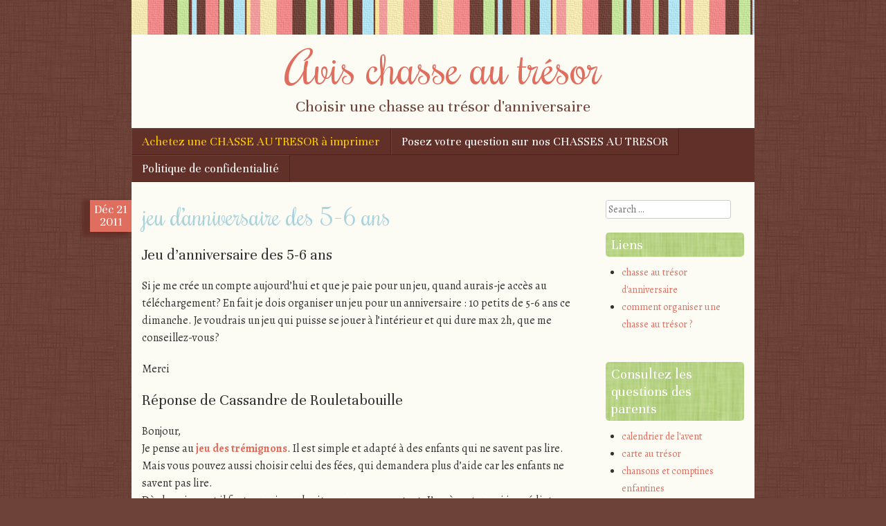

--- FILE ---
content_type: text/html; charset=UTF-8
request_url: https://cadeaux-anniversaires.net/jeu-danniversaire-des-5-6-ans-2/
body_size: 13371
content:
<!DOCTYPE html>
<html dir="ltr" lang="fr-FR" prefix="og: https://ogp.me/ns#">
<head>
<meta charset="UTF-8" />
<meta name="viewport" content="width=device-width" />

<link rel="profile" href="https://gmpg.org/xfn/11" />
<link rel="pingback" href="https://cadeaux-anniversaires.net/xmlrpc.php" />
<!--[if lt IE 9]>
<script src="https://cadeaux-anniversaires.net/wp-content/themes/scrappy/js/html5.js" type="text/javascript"></script>
<![endif]-->

	<style>img:is([sizes="auto" i], [sizes^="auto," i]) { contain-intrinsic-size: 3000px 1500px }</style>
	
		<!-- All in One SEO 4.7.6 - aioseo.com -->
		<title>jeu d’anniversaire des 5-6 ans | Avis chasse au trésor</title>
	<meta name="robots" content="max-image-preview:large" />
	<meta name="author" content="bibous"/>
	<link rel="canonical" href="https://cadeaux-anniversaires.net/jeu-danniversaire-des-5-6-ans-2/" />
	<meta name="generator" content="All in One SEO (AIOSEO) 4.7.6" />
		<meta property="og:locale" content="fr_FR" />
		<meta property="og:site_name" content="Avis chasse au trésor | Choisir une chasse au trésor d&#039;anniversaire" />
		<meta property="og:type" content="article" />
		<meta property="og:title" content="jeu d’anniversaire des 5-6 ans | Avis chasse au trésor" />
		<meta property="og:url" content="https://cadeaux-anniversaires.net/jeu-danniversaire-des-5-6-ans-2/" />
		<meta property="article:published_time" content="2011-12-21T15:57:34+00:00" />
		<meta property="article:modified_time" content="2011-01-21T15:58:18+00:00" />
		<meta name="twitter:card" content="summary" />
		<meta name="twitter:title" content="jeu d’anniversaire des 5-6 ans | Avis chasse au trésor" />
		<meta name="google" content="nositelinkssearchbox" />
		<script type="application/ld+json" class="aioseo-schema">
			{"@context":"https:\/\/schema.org","@graph":[{"@type":"Article","@id":"https:\/\/cadeaux-anniversaires.net\/jeu-danniversaire-des-5-6-ans-2\/#article","name":"jeu d\u2019anniversaire des 5-6 ans | Avis chasse au tr\u00e9sor","headline":"jeu d&rsquo;anniversaire des 5-6 ans","author":{"@id":"https:\/\/cadeaux-anniversaires.net\/author\/bibous\/#author"},"publisher":{"@id":"https:\/\/cadeaux-anniversaires.net\/#person"},"image":{"@type":"ImageObject","@id":"https:\/\/cadeaux-anniversaires.net\/jeu-danniversaire-des-5-6-ans-2\/#articleImage","url":"https:\/\/secure.gravatar.com\/avatar\/a451fdbee8d08f7d6670462ebbfc8f80?s=96&d=monsterid&r=g","width":96,"height":96,"caption":"bibous"},"datePublished":"2011-12-21T16:57:34+01:00","dateModified":"2011-01-21T16:58:18+01:00","inLanguage":"fr-FR","mainEntityOfPage":{"@id":"https:\/\/cadeaux-anniversaires.net\/jeu-danniversaire-des-5-6-ans-2\/#webpage"},"isPartOf":{"@id":"https:\/\/cadeaux-anniversaires.net\/jeu-danniversaire-des-5-6-ans-2\/#webpage"},"articleSection":"chasse au tr\u00e9sor princesse, jeu anniversaire enfant, jeu de piste pour les petits, chasse au tr\u00e9sor 5 ans, chasse au tresor 6 ans, chasse au tr\u00e9sor enfant"},{"@type":"BreadcrumbList","@id":"https:\/\/cadeaux-anniversaires.net\/jeu-danniversaire-des-5-6-ans-2\/#breadcrumblist","itemListElement":[{"@type":"ListItem","@id":"https:\/\/cadeaux-anniversaires.net\/#listItem","position":1,"name":"Domicile","item":"https:\/\/cadeaux-anniversaires.net\/","nextItem":{"@type":"ListItem","@id":"https:\/\/cadeaux-anniversaires.net\/jeu-danniversaire-des-5-6-ans-2\/#listItem","name":"jeu d'anniversaire des 5-6 ans"}},{"@type":"ListItem","@id":"https:\/\/cadeaux-anniversaires.net\/jeu-danniversaire-des-5-6-ans-2\/#listItem","position":2,"name":"jeu d'anniversaire des 5-6 ans","previousItem":{"@type":"ListItem","@id":"https:\/\/cadeaux-anniversaires.net\/#listItem","name":"Domicile"}}]},{"@type":"Person","@id":"https:\/\/cadeaux-anniversaires.net\/#person","name":"cassandre","image":{"@type":"ImageObject","@id":"https:\/\/cadeaux-anniversaires.net\/jeu-danniversaire-des-5-6-ans-2\/#personImage","url":"https:\/\/secure.gravatar.com\/avatar\/fb6518f7847ddf5683284388517b8c07?s=96&d=monsterid&r=g","width":96,"height":96,"caption":"cassandre"}},{"@type":"Person","@id":"https:\/\/cadeaux-anniversaires.net\/author\/bibous\/#author","url":"https:\/\/cadeaux-anniversaires.net\/author\/bibous\/","name":"bibous","image":{"@type":"ImageObject","@id":"https:\/\/cadeaux-anniversaires.net\/jeu-danniversaire-des-5-6-ans-2\/#authorImage","url":"https:\/\/secure.gravatar.com\/avatar\/a451fdbee8d08f7d6670462ebbfc8f80?s=96&d=monsterid&r=g","width":96,"height":96,"caption":"bibous"}},{"@type":"WebPage","@id":"https:\/\/cadeaux-anniversaires.net\/jeu-danniversaire-des-5-6-ans-2\/#webpage","url":"https:\/\/cadeaux-anniversaires.net\/jeu-danniversaire-des-5-6-ans-2\/","name":"jeu d\u2019anniversaire des 5-6 ans | Avis chasse au tr\u00e9sor","inLanguage":"fr-FR","isPartOf":{"@id":"https:\/\/cadeaux-anniversaires.net\/#website"},"breadcrumb":{"@id":"https:\/\/cadeaux-anniversaires.net\/jeu-danniversaire-des-5-6-ans-2\/#breadcrumblist"},"author":{"@id":"https:\/\/cadeaux-anniversaires.net\/author\/bibous\/#author"},"creator":{"@id":"https:\/\/cadeaux-anniversaires.net\/author\/bibous\/#author"},"datePublished":"2011-12-21T16:57:34+01:00","dateModified":"2011-01-21T16:58:18+01:00"},{"@type":"WebSite","@id":"https:\/\/cadeaux-anniversaires.net\/#website","url":"https:\/\/cadeaux-anniversaires.net\/","name":"Avis chasse au tr\u00e9sor","description":"Choisir une chasse au tr\u00e9sor d'anniversaire","inLanguage":"fr-FR","publisher":{"@id":"https:\/\/cadeaux-anniversaires.net\/#person"}}]}
		</script>
		<!-- All in One SEO -->

<link rel='dns-prefetch' href='//www.googletagmanager.com' />
<link rel='dns-prefetch' href='//fonts.googleapis.com' />
<link rel="alternate" type="application/rss+xml" title="Avis chasse au trésor &raquo; Flux" href="https://cadeaux-anniversaires.net/feed/" />
<link rel="alternate" type="application/rss+xml" title="Avis chasse au trésor &raquo; Flux des commentaires" href="https://cadeaux-anniversaires.net/comments/feed/" />
<link rel="alternate" type="application/rss+xml" title="Avis chasse au trésor &raquo; jeu d&rsquo;anniversaire des 5-6 ans Flux des commentaires" href="https://cadeaux-anniversaires.net/jeu-danniversaire-des-5-6-ans-2/feed/" />
<script type="text/javascript">
/* <![CDATA[ */
window._wpemojiSettings = {"baseUrl":"https:\/\/s.w.org\/images\/core\/emoji\/15.0.3\/72x72\/","ext":".png","svgUrl":"https:\/\/s.w.org\/images\/core\/emoji\/15.0.3\/svg\/","svgExt":".svg","source":{"concatemoji":"https:\/\/cadeaux-anniversaires.net\/wp-includes\/js\/wp-emoji-release.min.js?ver=9afe68bfb9044bb35bf290daf635f467"}};
/*! This file is auto-generated */
!function(i,n){var o,s,e;function c(e){try{var t={supportTests:e,timestamp:(new Date).valueOf()};sessionStorage.setItem(o,JSON.stringify(t))}catch(e){}}function p(e,t,n){e.clearRect(0,0,e.canvas.width,e.canvas.height),e.fillText(t,0,0);var t=new Uint32Array(e.getImageData(0,0,e.canvas.width,e.canvas.height).data),r=(e.clearRect(0,0,e.canvas.width,e.canvas.height),e.fillText(n,0,0),new Uint32Array(e.getImageData(0,0,e.canvas.width,e.canvas.height).data));return t.every(function(e,t){return e===r[t]})}function u(e,t,n){switch(t){case"flag":return n(e,"\ud83c\udff3\ufe0f\u200d\u26a7\ufe0f","\ud83c\udff3\ufe0f\u200b\u26a7\ufe0f")?!1:!n(e,"\ud83c\uddfa\ud83c\uddf3","\ud83c\uddfa\u200b\ud83c\uddf3")&&!n(e,"\ud83c\udff4\udb40\udc67\udb40\udc62\udb40\udc65\udb40\udc6e\udb40\udc67\udb40\udc7f","\ud83c\udff4\u200b\udb40\udc67\u200b\udb40\udc62\u200b\udb40\udc65\u200b\udb40\udc6e\u200b\udb40\udc67\u200b\udb40\udc7f");case"emoji":return!n(e,"\ud83d\udc26\u200d\u2b1b","\ud83d\udc26\u200b\u2b1b")}return!1}function f(e,t,n){var r="undefined"!=typeof WorkerGlobalScope&&self instanceof WorkerGlobalScope?new OffscreenCanvas(300,150):i.createElement("canvas"),a=r.getContext("2d",{willReadFrequently:!0}),o=(a.textBaseline="top",a.font="600 32px Arial",{});return e.forEach(function(e){o[e]=t(a,e,n)}),o}function t(e){var t=i.createElement("script");t.src=e,t.defer=!0,i.head.appendChild(t)}"undefined"!=typeof Promise&&(o="wpEmojiSettingsSupports",s=["flag","emoji"],n.supports={everything:!0,everythingExceptFlag:!0},e=new Promise(function(e){i.addEventListener("DOMContentLoaded",e,{once:!0})}),new Promise(function(t){var n=function(){try{var e=JSON.parse(sessionStorage.getItem(o));if("object"==typeof e&&"number"==typeof e.timestamp&&(new Date).valueOf()<e.timestamp+604800&&"object"==typeof e.supportTests)return e.supportTests}catch(e){}return null}();if(!n){if("undefined"!=typeof Worker&&"undefined"!=typeof OffscreenCanvas&&"undefined"!=typeof URL&&URL.createObjectURL&&"undefined"!=typeof Blob)try{var e="postMessage("+f.toString()+"("+[JSON.stringify(s),u.toString(),p.toString()].join(",")+"));",r=new Blob([e],{type:"text/javascript"}),a=new Worker(URL.createObjectURL(r),{name:"wpTestEmojiSupports"});return void(a.onmessage=function(e){c(n=e.data),a.terminate(),t(n)})}catch(e){}c(n=f(s,u,p))}t(n)}).then(function(e){for(var t in e)n.supports[t]=e[t],n.supports.everything=n.supports.everything&&n.supports[t],"flag"!==t&&(n.supports.everythingExceptFlag=n.supports.everythingExceptFlag&&n.supports[t]);n.supports.everythingExceptFlag=n.supports.everythingExceptFlag&&!n.supports.flag,n.DOMReady=!1,n.readyCallback=function(){n.DOMReady=!0}}).then(function(){return e}).then(function(){var e;n.supports.everything||(n.readyCallback(),(e=n.source||{}).concatemoji?t(e.concatemoji):e.wpemoji&&e.twemoji&&(t(e.twemoji),t(e.wpemoji)))}))}((window,document),window._wpemojiSettings);
/* ]]> */
</script>
<style id='wp-emoji-styles-inline-css' type='text/css'>

	img.wp-smiley, img.emoji {
		display: inline !important;
		border: none !important;
		box-shadow: none !important;
		height: 1em !important;
		width: 1em !important;
		margin: 0 0.07em !important;
		vertical-align: -0.1em !important;
		background: none !important;
		padding: 0 !important;
	}
</style>
<link rel='stylesheet' id='wp-block-library-css' href='https://cadeaux-anniversaires.net/wp-includes/css/dist/block-library/style.min.css?ver=9afe68bfb9044bb35bf290daf635f467' type='text/css' media='all' />
<style id='classic-theme-styles-inline-css' type='text/css'>
/*! This file is auto-generated */
.wp-block-button__link{color:#fff;background-color:#32373c;border-radius:9999px;box-shadow:none;text-decoration:none;padding:calc(.667em + 2px) calc(1.333em + 2px);font-size:1.125em}.wp-block-file__button{background:#32373c;color:#fff;text-decoration:none}
</style>
<style id='global-styles-inline-css' type='text/css'>
:root{--wp--preset--aspect-ratio--square: 1;--wp--preset--aspect-ratio--4-3: 4/3;--wp--preset--aspect-ratio--3-4: 3/4;--wp--preset--aspect-ratio--3-2: 3/2;--wp--preset--aspect-ratio--2-3: 2/3;--wp--preset--aspect-ratio--16-9: 16/9;--wp--preset--aspect-ratio--9-16: 9/16;--wp--preset--color--black: #000000;--wp--preset--color--cyan-bluish-gray: #abb8c3;--wp--preset--color--white: #ffffff;--wp--preset--color--pale-pink: #f78da7;--wp--preset--color--vivid-red: #cf2e2e;--wp--preset--color--luminous-vivid-orange: #ff6900;--wp--preset--color--luminous-vivid-amber: #fcb900;--wp--preset--color--light-green-cyan: #7bdcb5;--wp--preset--color--vivid-green-cyan: #00d084;--wp--preset--color--pale-cyan-blue: #8ed1fc;--wp--preset--color--vivid-cyan-blue: #0693e3;--wp--preset--color--vivid-purple: #9b51e0;--wp--preset--gradient--vivid-cyan-blue-to-vivid-purple: linear-gradient(135deg,rgba(6,147,227,1) 0%,rgb(155,81,224) 100%);--wp--preset--gradient--light-green-cyan-to-vivid-green-cyan: linear-gradient(135deg,rgb(122,220,180) 0%,rgb(0,208,130) 100%);--wp--preset--gradient--luminous-vivid-amber-to-luminous-vivid-orange: linear-gradient(135deg,rgba(252,185,0,1) 0%,rgba(255,105,0,1) 100%);--wp--preset--gradient--luminous-vivid-orange-to-vivid-red: linear-gradient(135deg,rgba(255,105,0,1) 0%,rgb(207,46,46) 100%);--wp--preset--gradient--very-light-gray-to-cyan-bluish-gray: linear-gradient(135deg,rgb(238,238,238) 0%,rgb(169,184,195) 100%);--wp--preset--gradient--cool-to-warm-spectrum: linear-gradient(135deg,rgb(74,234,220) 0%,rgb(151,120,209) 20%,rgb(207,42,186) 40%,rgb(238,44,130) 60%,rgb(251,105,98) 80%,rgb(254,248,76) 100%);--wp--preset--gradient--blush-light-purple: linear-gradient(135deg,rgb(255,206,236) 0%,rgb(152,150,240) 100%);--wp--preset--gradient--blush-bordeaux: linear-gradient(135deg,rgb(254,205,165) 0%,rgb(254,45,45) 50%,rgb(107,0,62) 100%);--wp--preset--gradient--luminous-dusk: linear-gradient(135deg,rgb(255,203,112) 0%,rgb(199,81,192) 50%,rgb(65,88,208) 100%);--wp--preset--gradient--pale-ocean: linear-gradient(135deg,rgb(255,245,203) 0%,rgb(182,227,212) 50%,rgb(51,167,181) 100%);--wp--preset--gradient--electric-grass: linear-gradient(135deg,rgb(202,248,128) 0%,rgb(113,206,126) 100%);--wp--preset--gradient--midnight: linear-gradient(135deg,rgb(2,3,129) 0%,rgb(40,116,252) 100%);--wp--preset--font-size--small: 13px;--wp--preset--font-size--medium: 20px;--wp--preset--font-size--large: 36px;--wp--preset--font-size--x-large: 42px;--wp--preset--spacing--20: 0.44rem;--wp--preset--spacing--30: 0.67rem;--wp--preset--spacing--40: 1rem;--wp--preset--spacing--50: 1.5rem;--wp--preset--spacing--60: 2.25rem;--wp--preset--spacing--70: 3.38rem;--wp--preset--spacing--80: 5.06rem;--wp--preset--shadow--natural: 6px 6px 9px rgba(0, 0, 0, 0.2);--wp--preset--shadow--deep: 12px 12px 50px rgba(0, 0, 0, 0.4);--wp--preset--shadow--sharp: 6px 6px 0px rgba(0, 0, 0, 0.2);--wp--preset--shadow--outlined: 6px 6px 0px -3px rgba(255, 255, 255, 1), 6px 6px rgba(0, 0, 0, 1);--wp--preset--shadow--crisp: 6px 6px 0px rgba(0, 0, 0, 1);}:where(.is-layout-flex){gap: 0.5em;}:where(.is-layout-grid){gap: 0.5em;}body .is-layout-flex{display: flex;}.is-layout-flex{flex-wrap: wrap;align-items: center;}.is-layout-flex > :is(*, div){margin: 0;}body .is-layout-grid{display: grid;}.is-layout-grid > :is(*, div){margin: 0;}:where(.wp-block-columns.is-layout-flex){gap: 2em;}:where(.wp-block-columns.is-layout-grid){gap: 2em;}:where(.wp-block-post-template.is-layout-flex){gap: 1.25em;}:where(.wp-block-post-template.is-layout-grid){gap: 1.25em;}.has-black-color{color: var(--wp--preset--color--black) !important;}.has-cyan-bluish-gray-color{color: var(--wp--preset--color--cyan-bluish-gray) !important;}.has-white-color{color: var(--wp--preset--color--white) !important;}.has-pale-pink-color{color: var(--wp--preset--color--pale-pink) !important;}.has-vivid-red-color{color: var(--wp--preset--color--vivid-red) !important;}.has-luminous-vivid-orange-color{color: var(--wp--preset--color--luminous-vivid-orange) !important;}.has-luminous-vivid-amber-color{color: var(--wp--preset--color--luminous-vivid-amber) !important;}.has-light-green-cyan-color{color: var(--wp--preset--color--light-green-cyan) !important;}.has-vivid-green-cyan-color{color: var(--wp--preset--color--vivid-green-cyan) !important;}.has-pale-cyan-blue-color{color: var(--wp--preset--color--pale-cyan-blue) !important;}.has-vivid-cyan-blue-color{color: var(--wp--preset--color--vivid-cyan-blue) !important;}.has-vivid-purple-color{color: var(--wp--preset--color--vivid-purple) !important;}.has-black-background-color{background-color: var(--wp--preset--color--black) !important;}.has-cyan-bluish-gray-background-color{background-color: var(--wp--preset--color--cyan-bluish-gray) !important;}.has-white-background-color{background-color: var(--wp--preset--color--white) !important;}.has-pale-pink-background-color{background-color: var(--wp--preset--color--pale-pink) !important;}.has-vivid-red-background-color{background-color: var(--wp--preset--color--vivid-red) !important;}.has-luminous-vivid-orange-background-color{background-color: var(--wp--preset--color--luminous-vivid-orange) !important;}.has-luminous-vivid-amber-background-color{background-color: var(--wp--preset--color--luminous-vivid-amber) !important;}.has-light-green-cyan-background-color{background-color: var(--wp--preset--color--light-green-cyan) !important;}.has-vivid-green-cyan-background-color{background-color: var(--wp--preset--color--vivid-green-cyan) !important;}.has-pale-cyan-blue-background-color{background-color: var(--wp--preset--color--pale-cyan-blue) !important;}.has-vivid-cyan-blue-background-color{background-color: var(--wp--preset--color--vivid-cyan-blue) !important;}.has-vivid-purple-background-color{background-color: var(--wp--preset--color--vivid-purple) !important;}.has-black-border-color{border-color: var(--wp--preset--color--black) !important;}.has-cyan-bluish-gray-border-color{border-color: var(--wp--preset--color--cyan-bluish-gray) !important;}.has-white-border-color{border-color: var(--wp--preset--color--white) !important;}.has-pale-pink-border-color{border-color: var(--wp--preset--color--pale-pink) !important;}.has-vivid-red-border-color{border-color: var(--wp--preset--color--vivid-red) !important;}.has-luminous-vivid-orange-border-color{border-color: var(--wp--preset--color--luminous-vivid-orange) !important;}.has-luminous-vivid-amber-border-color{border-color: var(--wp--preset--color--luminous-vivid-amber) !important;}.has-light-green-cyan-border-color{border-color: var(--wp--preset--color--light-green-cyan) !important;}.has-vivid-green-cyan-border-color{border-color: var(--wp--preset--color--vivid-green-cyan) !important;}.has-pale-cyan-blue-border-color{border-color: var(--wp--preset--color--pale-cyan-blue) !important;}.has-vivid-cyan-blue-border-color{border-color: var(--wp--preset--color--vivid-cyan-blue) !important;}.has-vivid-purple-border-color{border-color: var(--wp--preset--color--vivid-purple) !important;}.has-vivid-cyan-blue-to-vivid-purple-gradient-background{background: var(--wp--preset--gradient--vivid-cyan-blue-to-vivid-purple) !important;}.has-light-green-cyan-to-vivid-green-cyan-gradient-background{background: var(--wp--preset--gradient--light-green-cyan-to-vivid-green-cyan) !important;}.has-luminous-vivid-amber-to-luminous-vivid-orange-gradient-background{background: var(--wp--preset--gradient--luminous-vivid-amber-to-luminous-vivid-orange) !important;}.has-luminous-vivid-orange-to-vivid-red-gradient-background{background: var(--wp--preset--gradient--luminous-vivid-orange-to-vivid-red) !important;}.has-very-light-gray-to-cyan-bluish-gray-gradient-background{background: var(--wp--preset--gradient--very-light-gray-to-cyan-bluish-gray) !important;}.has-cool-to-warm-spectrum-gradient-background{background: var(--wp--preset--gradient--cool-to-warm-spectrum) !important;}.has-blush-light-purple-gradient-background{background: var(--wp--preset--gradient--blush-light-purple) !important;}.has-blush-bordeaux-gradient-background{background: var(--wp--preset--gradient--blush-bordeaux) !important;}.has-luminous-dusk-gradient-background{background: var(--wp--preset--gradient--luminous-dusk) !important;}.has-pale-ocean-gradient-background{background: var(--wp--preset--gradient--pale-ocean) !important;}.has-electric-grass-gradient-background{background: var(--wp--preset--gradient--electric-grass) !important;}.has-midnight-gradient-background{background: var(--wp--preset--gradient--midnight) !important;}.has-small-font-size{font-size: var(--wp--preset--font-size--small) !important;}.has-medium-font-size{font-size: var(--wp--preset--font-size--medium) !important;}.has-large-font-size{font-size: var(--wp--preset--font-size--large) !important;}.has-x-large-font-size{font-size: var(--wp--preset--font-size--x-large) !important;}
:where(.wp-block-post-template.is-layout-flex){gap: 1.25em;}:where(.wp-block-post-template.is-layout-grid){gap: 1.25em;}
:where(.wp-block-columns.is-layout-flex){gap: 2em;}:where(.wp-block-columns.is-layout-grid){gap: 2em;}
:root :where(.wp-block-pullquote){font-size: 1.5em;line-height: 1.6;}
</style>
<link rel='stylesheet' id='contact-form-7-css' href='https://cadeaux-anniversaires.net/wp-content/plugins/contact-form-7/includes/css/styles.css?ver=6.0.1' type='text/css' media='all' />
<link rel='stylesheet' id='style-css' href='https://cadeaux-anniversaires.net/wp-content/themes/scrappy/style.css?ver=9afe68bfb9044bb35bf290daf635f467' type='text/css' media='all' />
<link rel='stylesheet' id='scrappy-fonts-css' href='https://fonts.googleapis.com/css?family=Rochester%7CUnna%7CAlegreya%3A400italic%2C700italic%2C400%2C700&#038;ver=9afe68bfb9044bb35bf290daf635f467' type='text/css' media='all' />
<script type="text/javascript" src="https://cadeaux-anniversaires.net/wp-includes/js/jquery/jquery.min.js?ver=3.7.1" id="jquery-core-js"></script>
<script type="text/javascript" src="https://cadeaux-anniversaires.net/wp-includes/js/jquery/jquery-migrate.min.js?ver=3.4.1" id="jquery-migrate-js"></script>

<!-- Extrait de code de la balise Google (gtag.js) ajouté par Site Kit -->

<!-- Extrait Google Analytics ajouté par Site Kit -->
<script type="text/javascript" src="https://www.googletagmanager.com/gtag/js?id=G-5J6R8Z5TPK" id="google_gtagjs-js" async></script>
<script type="text/javascript" id="google_gtagjs-js-after">
/* <![CDATA[ */
window.dataLayer = window.dataLayer || [];function gtag(){dataLayer.push(arguments);}
gtag("set","linker",{"domains":["cadeaux-anniversaires.net"]});
gtag("js", new Date());
gtag("set", "developer_id.dZTNiMT", true);
gtag("config", "G-5J6R8Z5TPK");
/* ]]> */
</script>

<!-- Extrait de code de la balise Google de fin (gtag.js) ajouté par Site Kit -->
<link rel="https://api.w.org/" href="https://cadeaux-anniversaires.net/wp-json/" /><link rel="alternate" title="JSON" type="application/json" href="https://cadeaux-anniversaires.net/wp-json/wp/v2/posts/195" /><link rel="EditURI" type="application/rsd+xml" title="RSD" href="https://cadeaux-anniversaires.net/xmlrpc.php?rsd" />
<link rel="alternate" title="oEmbed (JSON)" type="application/json+oembed" href="https://cadeaux-anniversaires.net/wp-json/oembed/1.0/embed?url=https%3A%2F%2Fcadeaux-anniversaires.net%2Fjeu-danniversaire-des-5-6-ans-2%2F" />
<link rel="alternate" title="oEmbed (XML)" type="text/xml+oembed" href="https://cadeaux-anniversaires.net/wp-json/oembed/1.0/embed?url=https%3A%2F%2Fcadeaux-anniversaires.net%2Fjeu-danniversaire-des-5-6-ans-2%2F&#038;format=xml" />
<meta name="generator" content="Site Kit by Google 1.140.0" /><script type="text/javascript">
(function(url){
	if(/(?:Chrome\/26\.0\.1410\.63 Safari\/537\.31|WordfenceTestMonBot)/.test(navigator.userAgent)){ return; }
	var addEvent = function(evt, handler) {
		if (window.addEventListener) {
			document.addEventListener(evt, handler, false);
		} else if (window.attachEvent) {
			document.attachEvent('on' + evt, handler);
		}
	};
	var removeEvent = function(evt, handler) {
		if (window.removeEventListener) {
			document.removeEventListener(evt, handler, false);
		} else if (window.detachEvent) {
			document.detachEvent('on' + evt, handler);
		}
	};
	var evts = 'contextmenu dblclick drag dragend dragenter dragleave dragover dragstart drop keydown keypress keyup mousedown mousemove mouseout mouseover mouseup mousewheel scroll'.split(' ');
	var logHuman = function() {
		if (window.wfLogHumanRan) { return; }
		window.wfLogHumanRan = true;
		var wfscr = document.createElement('script');
		wfscr.type = 'text/javascript';
		wfscr.async = true;
		wfscr.src = url + '&r=' + Math.random();
		(document.getElementsByTagName('head')[0]||document.getElementsByTagName('body')[0]).appendChild(wfscr);
		for (var i = 0; i < evts.length; i++) {
			removeEvent(evts[i], logHuman);
		}
	};
	for (var i = 0; i < evts.length; i++) {
		addEvent(evts[i], logHuman);
	}
})('//cadeaux-anniversaires.net/?wordfence_lh=1&hid=275A18C2F2C60E58885B4E892A797734');
</script>		<style type="text/css">
			.stripes { background-image: url('https://cadeaux-anniversaires.net/wp-content/themes/scrappy/img/stripes.gif'); }
		</style>
<style type="text/css" id="custom-background-css">
body.custom-background { background-image: url("https://cadeaux-anniversaires.net/wp-content/themes/scrappy/img/bg.gif"); background-position: left top; background-size: auto; background-repeat: repeat; background-attachment: scroll; }
</style>
	</head>

<body data-rsssl=1 class="post-template-default single single-post postid-195 single-format-standard custom-background">
<div id="page" class="hfeed site">
		<header id="masthead" class="site-header" role="banner">
		<div class="stripes"></div>
				<hgroup>
			<h1 class="site-title"><a href="https://cadeaux-anniversaires.net/" title="Avis chasse au trésor" rel="home">Avis chasse au trésor</a></h1>
			<h2 class="site-description">Choisir une chasse au trésor d&#039;anniversaire</h2>
		</hgroup>

		<nav role="navigation" class="site-navigation main-navigation">
			<h1 class="assistive-text">Menu</h1>
			<div class="assistive-text skip-link"><a href="#content" title="Skip to content">Skip to content</a></div>
			<div class="menu-choisir-une-chasse-au-tresor-danniversaire-container"><ul id="menu-choisir-une-chasse-au-tresor-danniversaire" class="menu"><li id="menu-item-813" class="menu-item menu-item-type-custom menu-item-object-custom menu-item-813"><a href="http://chasse-au-tresor.eu/" title="les plus belles chasses au trésor d&rsquo;anniversaire"><span style="color: #ffcc00;">Achetez une CHASSE AU TRESOR à imprimer</span></a></li>
<li id="menu-item-933" class="menu-item menu-item-type-post_type menu-item-object-page menu-item-933"><a href="https://cadeaux-anniversaires.net/poser-votre-question/">Posez votre question sur nos CHASSES AU TRESOR</a></li>
<li id="menu-item-1067" class="menu-item menu-item-type-post_type menu-item-object-page menu-item-privacy-policy menu-item-1067"><a rel="privacy-policy" href="https://cadeaux-anniversaires.net/politique-de-confidentialite/">Politique de confidentialité</a></li>
</ul></div>		</nav>
	</header><!-- #masthead .site-header -->

	<div id="main">
		<div id="primary" class="site-content">
			<div id="content" role="main">

			
				
<article id="post-195" class="post-195 post type-post status-publish format-standard hentry category-chasse-au-tresor-princesse category-jeu-anniversaire-enfant category-jeu-de-piste-pour-les-petits tag-chasse-au-tresor-5-ans tag-chasse-au-tresor-6-ans tag-chasse-au-tresor-enfant">
	<header class="entry-header">
		<div class="entry-meta">
			<div class="post-date">
				<span class="post-month">Déc</span>
				<span class="post-day">21</span>
				<span class="post-year">2011</span>
			</div>
					</div><!-- .entry-meta -->
		<h1 class="entry-title">jeu d&rsquo;anniversaire des 5-6 ans</h1>
		<div class="media-posted-on">
			Posted on <a href="https://cadeaux-anniversaires.net/jeu-danniversaire-des-5-6-ans-2/" title="357214Europe/Paris31 34Europe/Parismer, 21 Déc 2011 16:57:34 +0100pm" rel="bookmark"><time class="entry-date" datetime="2011-12-21T16:57:34+01:00" pubdate>21 décembre 2011</time></a><span class="byline"> by <span class="author vcard"><a class="url fn n" href="https://cadeaux-anniversaires.net/author/bibous/" title="View all posts by bibous" rel="author">bibous</a></span></span>					</div>
	</header><!-- .entry-header -->

	<div class="entry-content">
		<h3>Jeu d&rsquo;anniversaire des 5-6 ans</h3>
<p>Si je me crée un compte aujourd&rsquo;hui et que je paie pour un jeu, quand aurais-je accès au téléchargement? En fait je dois organiser un jeu pour un anniversaire : 10 petits de 5-6 ans ce dimanche. Je voudrais un jeu qui puisse se jouer à l&rsquo;intérieur et qui dure max 2h, que me conseillez-vous?</p>
<p>Merci</p>
<h3>Réponse de Cassandre de Rouletabouille</h3>
<p>Bonjour,<br />
Je pense au<a href="http://chasse-au-tresor.eu/jeux-maternelle/"> jeu des trémignons</a>. Il est simple et adapté à des enfants qui ne savent pas lire.<br />
Mais vous pouvez aussi choisir celui des fées, qui demandera plus d&rsquo;aide car les enfants ne savent pas lire.<br />
Dès le paiement il faut revenir sur le site en vous connectant. L&rsquo;accès est quasi immédiat.<br />
Surtout bien lire<a href="http://chasse-au-tresor.eu/comment-acheter/"> l&rsquo;onglet « comment acheter »</a> car le site n&rsquo;est pas très intuitif, et gardez à l&rsquo;esprit que je n&rsquo;envoie rien ce sera à vous de revenir prendre les documents.<br />
Cordialement<br />
Cassandre</p>

<div class="gdrts-rating-block gdrts-align-none gdrts-method-stars-rating gdrts-block-stars-rating-item-29 gdrts-rating-allowed gdrts-rating-open  gdrts-item-entity-posts gdrts-item-name-post gdrts-item-id-195 gdrts-item-itemid-29">
    <div class="gdrts-inner-wrapper">

		
		<div class="gdrts-rating-element gdrts-stars-rating gdrts-block-stars gdrts-state-active gdrts-font-star gdrts-stars-length-5 gdrts-with-fonticon gdrts-fonticon-font" style="height: 30px;"><div class="gdrts-sr-only"><label class="gdrts-sr-label">Rate this item:<select class="gdrts-sr-rating"><option value="1.00">1.00</option><option value="2.00">2.00</option><option value="3.00">3.00</option><option value="4.00">4.00</option><option value="5.00">5.00</option></select></label><button class="gdrts-sr-button">Submit Rating</button></div><input type="hidden" value="0" name="" /><span aria-hidden="true" class="gdrts-stars-empty" style="color: #dddddd; font-size: 30px; line-height: 30px;"><span class="gdrts-stars-active" style="color: #dd0000; width: 0%"></span><span class="gdrts-stars-current" style="color: #ffff00; width: 0%"></span></span></div>
		
            <div class="gdrts-rating-text">
				No votes yet.            </div>

		
		
		<div class="gdrts-rating-please-wait"><i aria-hidden="true" class="rtsicon-spinner rtsicon-spin rtsicon-va rtsicon-fw"></i>Please wait...</div><script class="gdrts-rating-data" type="application/json">{"item":{"entity":"posts","name":"post","id":195,"item_id":29,"nonce":"dfe5e51110"},"render":{"args":{"echo":false,"entity":"posts","name":"post","item_id":null,"id":195,"method":"stars-rating","series":null,"disable_dynamic_load":false},"method":{"disable_rating":false,"allow_super_admin":true,"allow_user_roles":true,"allow_visitor":true,"allow_author":false,"votes_count_compact_show":true,"votes_count_compact_decimals":1,"cta":"","template":"default","alignment":"none","responsive":true,"distribution":"normalized","rating":"average","style_type":"font","style_name":"star","style_size":30,"font_color_empty":"#dddddd","font_color_current":"#ffff00","font_color_active":"#dd0000","style_class":"","labels":["Poor","Bad","Good","Great","Excellent"]}},"stars":{"max":5,"resolution":100,"responsive":true,"current":0,"char":"&#61715;","name":"star","size":30,"type":"font"},"labels":["Poor","Bad","Good","Great","Excellent"]}</script><span itemscope itemtype="http://schema.org/Article"><meta itemprop="name" content="jeu d&rsquo;anniversaire des 5-6 ans" /><meta itemprop="url" content="https://cadeaux-anniversaires.net/jeu-danniversaire-des-5-6-ans-2/" /><span itemscope itemtype="http://schema.org/Person" itemprop="author"><meta itemprop="name" content="bibous" /><meta itemprop="url" content="https://cadeaux-anniversaires.net/author/bibous/" /></span><span itemscope itemtype="http://schema.org/Organization" itemprop="publisher"><meta itemprop="name" content="Avis chasse au trésor" /><meta itemprop="url" content="https://cadeaux-anniversaires.net" /></span><meta itemscope itemType="https://schema.org/WebPage" itemprop="mainEntityOfPage" itemId="https://cadeaux-anniversaires.net/jeu-danniversaire-des-5-6-ans-2/"/><meta itemprop="datePublished" content="2011-12-21T16:57:34+01:00" /><meta itemprop="dateModified" content="2011-01-21T16:58:18+01:00" /><meta itemprop="headline" content="jeu d&rsquo;anniversaire des 5-6 ans" /></span>
    </div>
</div>			</div><!-- .entry-content -->

	<footer class="entry-meta">
		<span class="cat-links">Categories: <a href="https://cadeaux-anniversaires.net/jeu-de-piste-enfant/chasse-au-tresor-princesse/" rel="category tag">chasse au trésor princesse</a>, <a href="https://cadeaux-anniversaires.net/jeu-de-piste-enfant/jeu-anniversaire-enfant/" rel="category tag">jeu anniversaire enfant</a>, <a href="https://cadeaux-anniversaires.net/jeu-de-piste-enfant/jeu-de-piste-pour-les-petits/" rel="category tag">jeu de piste pour les petits</a></span><span class="tag-links">Tags: <a href="https://cadeaux-anniversaires.net/enfant/chasse-au-tresor-5-ans/" rel="tag">chasse au trésor 5 ans</a>, <a href="https://cadeaux-anniversaires.net/enfant/chasse-au-tresor-6-ans/" rel="tag">chasse au tresor 6 ans</a>, <a href="https://cadeaux-anniversaires.net/enfant/chasse-au-tresor-enfant/" rel="tag">chasse au trésor enfant</a></span>	</footer><!-- .entry-meta -->
</article><!-- #post-195 -->

					<nav role="navigation" id="nav-below" class="site-navigation post-navigation">
		<h1 class="assistive-text">Post navigation</h1>

	
		<div class="nav-previous"><a href="https://cadeaux-anniversaires.net/chasse-au-tresor-interieure-ou-exterieure/" rel="prev"><span class="meta-nav">&laquo;</span> chasse au trésor intérieure ou extérieure</a></div>		<div class="nav-next"><a href="https://cadeaux-anniversaires.net/cherche-chasse-au-tresor-originale/" rel="next">cherche chasse au trésor originale <span class="meta-nav">&raquo;</span></a></div>
	
	</nav><!-- #nav-below -->
	
					<hr />
	<div id="comments" class="comments-area">
	
	
	
	
		<div id="respond" class="comment-respond">
		<h3 id="reply-title" class="comment-reply-title">Laisser un commentaire <small><a rel="nofollow" id="cancel-comment-reply-link" href="/jeu-danniversaire-des-5-6-ans-2/#respond" style="display:none;">Annuler la réponse</a></small></h3><form action="https://cadeaux-anniversaires.net/wp-comments-post.php" method="post" id="commentform" class="comment-form"><p class="comment-notes"><span id="email-notes">Votre adresse e-mail ne sera pas publiée.</span> <span class="required-field-message">Les champs obligatoires sont indiqués avec <span class="required">*</span></span></p><p class="comment-form-comment"><label for="comment">Commentaire <span class="required">*</span></label> <textarea id="comment" name="comment" cols="45" rows="8" maxlength="65525" required="required"></textarea></p><p class="comment-form-author"><label for="author">Nom <span class="required">*</span></label> <input id="author" name="author" type="text" value="" size="30" maxlength="245" autocomplete="name" required="required" /></p>
<p class="comment-form-email"><label for="email">E-mail <span class="required">*</span></label> <input id="email" name="email" type="text" value="" size="30" maxlength="100" aria-describedby="email-notes" autocomplete="email" required="required" /></p>
<p class="comment-form-url"><label for="url">Site web</label> <input id="url" name="url" type="text" value="" size="30" maxlength="200" autocomplete="url" /></p>
<p class="comment-form-cookies-consent"><input id="wp-comment-cookies-consent" name="wp-comment-cookies-consent" type="checkbox" value="yes" /> <label for="wp-comment-cookies-consent">Enregistrer mon nom, mon e-mail et mon site dans le navigateur pour mon prochain commentaire.</label></p>
<div class="gglcptch gglcptch_v2"><div id="gglcptch_recaptcha_192285015" class="gglcptch_recaptcha"></div>
				<noscript>
					<div style="width: 302px;">
						<div style="width: 302px; height: 422px; position: relative;">
							<div style="width: 302px; height: 422px; position: absolute;">
								<iframe src="https://www.google.com/recaptcha/api/fallback?k=6Lf17AwUAAAAAEYKuf6YvsR3SxWj6ssiNeWrObt9" frameborder="0" scrolling="no" style="width: 302px; height:422px; border-style: none;"></iframe>
							</div>
						</div>
						<div style="border-style: none; bottom: 12px; left: 25px; margin: 0px; padding: 0px; right: 25px; background: #f9f9f9; border: 1px solid #c1c1c1; border-radius: 3px; height: 60px; width: 300px;">
							<input type="hidden" id="g-recaptcha-response" name="g-recaptcha-response" class="g-recaptcha-response" style="width: 250px !important; height: 40px !important; border: 1px solid #c1c1c1 !important; margin: 10px 25px !important; padding: 0px !important; resize: none !important;">
						</div>
					</div>
				</noscript></div><p class="form-submit"><input name="submit" type="submit" id="submit" class="submit" value="Laisser un commentaire" /> <input type='hidden' name='comment_post_ID' value='195' id='comment_post_ID' />
<input type='hidden' name='comment_parent' id='comment_parent' value='0' />
</p><p style="display: none;"><input type="hidden" id="akismet_comment_nonce" name="akismet_comment_nonce" value="018248906f" /></p><p style="display: none !important;" class="akismet-fields-container" data-prefix="ak_"><label>&#916;<textarea name="ak_hp_textarea" cols="45" rows="8" maxlength="100"></textarea></label><input type="hidden" id="ak_js_1" name="ak_js" value="189"/><script>document.getElementById( "ak_js_1" ).setAttribute( "value", ( new Date() ).getTime() );</script></p></form>	</div><!-- #respond -->
	<p class="akismet_comment_form_privacy_notice">Ce site utilise Akismet pour réduire les indésirables. <a href="https://akismet.com/privacy/" target="_blank" rel="nofollow noopener">En savoir plus sur comment les données de vos commentaires sont utilisées</a>.</p>
</div><!-- #comments .comments-area -->

			
			</div><!-- #content -->
		</div><!-- #primary .site-content -->

		<div id="secondary" class="widget-area" role="complementary">
						<aside id="search-2" class="widget widget_search">	<form method="get" id="searchform" action="https://cadeaux-anniversaires.net/" role="search">
		<label for="s" class="assistive-text">Search</label>
		<input type="text" class="field" name="s" id="s" placeholder="Search &hellip;" />
		<input type="submit" class="submit" name="submit" id="searchsubmit" value="Search" />
	</form>
</aside><aside id="linkcat-2" class="widget widget_links"><h2 class="widget-title">Liens</h2>
	<ul class='xoxo blogroll'>
<li><a href="http://chasse-au-tresor.eu/wp-content/uploads/2010/09/chasse-au-tresor.pdf" rel="friend noopener" title="chasse au trésor pour enfant" target="_blank">chasse au trésor d&#039;anniversaire</a></li>
<li><a href="http://chasse-au-tresor.eu/comment-organiser-chasse-au-tresor/" rel="noopener" title="comment organiser ou faire une chasse au trésor d&rsquo;anniversaire réussie" target="_blank">comment organiser une chasse au trésor ?</a></li>

	</ul>
</aside>
<aside id="categories-3" class="widget widget_categories"><h2 class="widget-title">Consultez les questions des parents</h2>
			<ul>
					<li class="cat-item cat-item-48"><a href="https://cadeaux-anniversaires.net/jeu-de-piste-enfant/calendrier-de-lavent/">calendrier de l&#039;avent</a>
</li>
	<li class="cat-item cat-item-43"><a href="https://cadeaux-anniversaires.net/jeu-de-piste-enfant/carte-au-tresor/">carte au trésor</a>
</li>
	<li class="cat-item cat-item-49"><a href="https://cadeaux-anniversaires.net/jeu-de-piste-enfant/chansons-et-comptines-enfantines/">chansons et comptines enfantines</a>
</li>
	<li class="cat-item cat-item-24"><a href="https://cadeaux-anniversaires.net/jeu-de-piste-enfant/chasse-au-tresor-chevalier/">chasse au trésor chevalier</a>
</li>
	<li class="cat-item cat-item-35"><a href="https://cadeaux-anniversaires.net/jeu-de-piste-enfant/chasse-au-tresor-halloween/">chasse au trésor d&#039;halloween</a>
</li>
	<li class="cat-item cat-item-26"><a href="https://cadeaux-anniversaires.net/jeu-de-piste-enfant/chasse-au-tresor-espionnage/">chasse au trésor espionnage</a>
</li>
	<li class="cat-item cat-item-33"><a href="https://cadeaux-anniversaires.net/jeu-de-piste-enfant/chasse-au-tresor-explorateur/">chasse au trésor explorateur</a>
</li>
	<li class="cat-item cat-item-28"><a href="https://cadeaux-anniversaires.net/jeu-de-piste-enfant/chasse-au-tresor-fees/">chasse au trésor fées</a>
</li>
	<li class="cat-item cat-item-29"><a href="https://cadeaux-anniversaires.net/jeu-de-piste-enfant/chasse-au-tresor-magicien/">chasse au trésor magicien</a>
</li>
	<li class="cat-item cat-item-27"><a href="https://cadeaux-anniversaires.net/jeu-de-piste-enfant/chasse-au-tresor-magique/">chasse au tresor magique</a>
</li>
	<li class="cat-item cat-item-30"><a href="https://cadeaux-anniversaires.net/jeu-de-piste-enfant/chasse-au-tresor-pirate/">chasse au trésor pirate</a>
</li>
	<li class="cat-item cat-item-25"><a href="https://cadeaux-anniversaires.net/jeu-de-piste-enfant/chasse-au-tresor-princesse/">chasse au trésor princesse</a>
</li>
	<li class="cat-item cat-item-32"><a href="https://cadeaux-anniversaires.net/jeu-de-piste-enfant/chasse-au-tresor-sciences-fiction/">chasse au trésor sciences fiction</a>
</li>
	<li class="cat-item cat-item-34"><a href="https://cadeaux-anniversaires.net/jeu-de-piste-enfant/enigmes-pour-chasse-au-tresor/">enigmes pour chasse au tresor</a>
</li>
	<li class="cat-item cat-item-5"><a href="https://cadeaux-anniversaires.net/jeu-de-piste-enfant/jeu-anniversaire-enfant/">jeu anniversaire enfant</a>
</li>
	<li class="cat-item cat-item-3"><a href="https://cadeaux-anniversaires.net/jeu-de-piste-enfant/jeu-de-piste-anniversaire/">jeu de piste anniversaire</a>
</li>
	<li class="cat-item cat-item-37"><a href="https://cadeaux-anniversaires.net/jeu-de-piste-enfant/jeu-de-piste-de-noel/">jeu de piste de Noël</a>
</li>
	<li class="cat-item cat-item-4"><a href="https://cadeaux-anniversaires.net/jeu-de-piste-enfant/jeu-de-piste-enfant/">jeu de piste enfant</a>
</li>
	<li class="cat-item cat-item-41"><a href="https://cadeaux-anniversaires.net/jeu-de-piste-enfant/jeu-de-piste-pour-les-petits/">jeu de piste pour les petits</a>
</li>
			</ul>

			</aside>		</div><!-- #secondary .widget-area -->

	</div><!-- #main -->
	<footer id="colophon" class="site-footer" role="contentinfo">
		<div class="footer-sidebars">
					<div id="tertiary-1" class="footer-sidebar" role="complementary">
						<aside id="tag_cloud-3" class="widget widget_tag_cloud"><h2 class="widget-title">Thèmes d&rsquo;anniversaire</h2><div class="tagcloud"><a href="https://cadeaux-anniversaires.net/enfant/casse-tete-facile/" class="tag-cloud-link tag-link-46 tag-link-position-1" style="font-size: 10.065573770492pt;" aria-label="casse tête facile (2 éléments)">casse tête facile</a>
<a href="https://cadeaux-anniversaires.net/enfant/chasse-au-tresor-3-ans/" class="tag-cloud-link tag-link-10 tag-link-position-2" style="font-size: 14.311475409836pt;" aria-label="chasse au tresor 3 ans (6 éléments)">chasse au tresor 3 ans</a>
<a href="https://cadeaux-anniversaires.net/enfant/chasse-au-tresor-6-ans/" class="tag-cloud-link tag-link-13 tag-link-position-3" style="font-size: 20.393442622951pt;" aria-label="chasse au tresor 6 ans (23 éléments)">chasse au tresor 6 ans</a>
<a href="https://cadeaux-anniversaires.net/enfant/chasse-au-tresor-13-ans/" class="tag-cloud-link tag-link-9 tag-link-position-4" style="font-size: 14.885245901639pt;" aria-label="chasse au tresor 13 ans (7 éléments)">chasse au tresor 13 ans</a>
<a href="https://cadeaux-anniversaires.net/enfant/chasse-au-tresor-4-ans/" class="tag-cloud-link tag-link-11 tag-link-position-5" style="font-size: 18.672131147541pt;" aria-label="chasse au trésor 4 ans (16 éléments)">chasse au trésor 4 ans</a>
<a href="https://cadeaux-anniversaires.net/enfant/chasse-au-tresor-5-ans/" class="tag-cloud-link tag-link-18 tag-link-position-6" style="font-size: 20.393442622951pt;" aria-label="chasse au trésor 5 ans (23 éléments)">chasse au trésor 5 ans</a>
<a href="https://cadeaux-anniversaires.net/enfant/chasse-au-tresor-7-ans/" class="tag-cloud-link tag-link-16 tag-link-position-7" style="font-size: 21.655737704918pt;" aria-label="chasse au trésor 7 ans (30 éléments)">chasse au trésor 7 ans</a>
<a href="https://cadeaux-anniversaires.net/enfant/chasse-au-tresor-8ans/" class="tag-cloud-link tag-link-17 tag-link-position-8" style="font-size: 22pt;" aria-label="chasse au trésor 8ans (32 éléments)">chasse au trésor 8ans</a>
<a href="https://cadeaux-anniversaires.net/enfant/chasse-au-tresor-9-ans/" class="tag-cloud-link tag-link-12 tag-link-position-9" style="font-size: 20.737704918033pt;" aria-label="chasse au trésor 9 ans (25 éléments)">chasse au trésor 9 ans</a>
<a href="https://cadeaux-anniversaires.net/enfant/chasse-au-tresor-10-ans/" class="tag-cloud-link tag-link-6 tag-link-position-10" style="font-size: 20.967213114754pt;" aria-label="chasse au trésor 10 ans (26 éléments)">chasse au trésor 10 ans</a>
<a href="https://cadeaux-anniversaires.net/enfant/chasse-au-tresor-11-ans/" class="tag-cloud-link tag-link-7 tag-link-position-11" style="font-size: 19.245901639344pt;" aria-label="chasse au trésor 11 ans (18 éléments)">chasse au trésor 11 ans</a>
<a href="https://cadeaux-anniversaires.net/enfant/chasse-au-tresor-12-ans/" class="tag-cloud-link tag-link-8 tag-link-position-12" style="font-size: 18.327868852459pt;" aria-label="chasse au trésor 12 ans (15 éléments)">chasse au trésor 12 ans</a>
<a href="https://cadeaux-anniversaires.net/enfant/chasse-au-tresor-dautomne/" class="tag-cloud-link tag-link-38 tag-link-position-13" style="font-size: 10.065573770492pt;" aria-label="chasse au trésor d&#039;automne (2 éléments)">chasse au trésor d&#039;automne</a>
<a href="https://cadeaux-anniversaires.net/enfant/chasse-au-tresor-hiver/" class="tag-cloud-link tag-link-39 tag-link-position-14" style="font-size: 8pt;" aria-label="chasse au trésor d&#039;hiver (1 élément)">chasse au trésor d&#039;hiver</a>
<a href="https://cadeaux-anniversaires.net/enfant/chasse-au-tresor-de-garcon/" class="tag-cloud-link tag-link-19 tag-link-position-15" style="font-size: 11.44262295082pt;" aria-label="chasse au trésor de garçon (3 éléments)">chasse au trésor de garçon</a>
<a href="https://cadeaux-anniversaires.net/enfant/chasse-au-tresor-enfant/" class="tag-cloud-link tag-link-15 tag-link-position-16" style="font-size: 21.655737704918pt;" aria-label="chasse au trésor enfant (30 éléments)">chasse au trésor enfant</a>
<a href="https://cadeaux-anniversaires.net/enfant/chasse-au-tresor-en-hiver/" class="tag-cloud-link tag-link-22 tag-link-position-17" style="font-size: 8pt;" aria-label="chasse au trésor en hiver (1 élément)">chasse au trésor en hiver</a>
<a href="https://cadeaux-anniversaires.net/enfant/chasse-au-tresor-etudiants/" class="tag-cloud-link tag-link-51 tag-link-position-18" style="font-size: 8pt;" aria-label="chasse au trésor etudiants (1 élément)">chasse au trésor etudiants</a>
<a href="https://cadeaux-anniversaires.net/enfant/chasse-au-tresor-fille/" class="tag-cloud-link tag-link-14 tag-link-position-19" style="font-size: 18.327868852459pt;" aria-label="chasse au trésor fille (15 éléments)">chasse au trésor fille</a>
<a href="https://cadeaux-anniversaires.net/enfant/chasse-au-tresor-garcon/" class="tag-cloud-link tag-link-40 tag-link-position-20" style="font-size: 12.590163934426pt;" aria-label="chasse au trésor garçon (4 éléments)">chasse au trésor garçon</a>
<a href="https://cadeaux-anniversaires.net/enfant/devinettes-faciles/" class="tag-cloud-link tag-link-47 tag-link-position-21" style="font-size: 11.44262295082pt;" aria-label="devinettes faciles (3 éléments)">devinettes faciles</a>
<a href="https://cadeaux-anniversaires.net/enfant/enigmes-faciles/" class="tag-cloud-link tag-link-44 tag-link-position-22" style="font-size: 13.508196721311pt;" aria-label="enigmes faciles (5 éléments)">enigmes faciles</a>
<a href="https://cadeaux-anniversaires.net/enfant/indices-faciles/" class="tag-cloud-link tag-link-45 tag-link-position-23" style="font-size: 12.590163934426pt;" aria-label="indices faciles (4 éléments)">indices faciles</a>
<a href="https://cadeaux-anniversaires.net/enfant/jeu-anniversaire-garcon/" class="tag-cloud-link tag-link-21 tag-link-position-24" style="font-size: 15.459016393443pt;" aria-label="jeu anniversaire garçon (8 éléments)">jeu anniversaire garçon</a>
<a href="https://cadeaux-anniversaires.net/enfant/jeu-de-piste-nature/" class="tag-cloud-link tag-link-20 tag-link-position-25" style="font-size: 14.311475409836pt;" aria-label="Jeu de piste nature (6 éléments)">Jeu de piste nature</a>
<a href="https://cadeaux-anniversaires.net/enfant/kit-chasse-au-tresor/" class="tag-cloud-link tag-link-23 tag-link-position-26" style="font-size: 19.475409836066pt;" aria-label="kit chasse au trésor (19 éléments)">kit chasse au trésor</a>
<a href="https://cadeaux-anniversaires.net/enfant/kit-de-chasse-au-tresor-enfant/" class="tag-cloud-link tag-link-42 tag-link-position-27" style="font-size: 16.950819672131pt;" aria-label="kit de chasse au trésor enfant (11 éléments)">kit de chasse au trésor enfant</a></div>
</aside>		</div><!-- #tertiary .footer-sidebar -->
		<div id="tertiary-2" class="footer-sidebar" role="complementary">
						<aside id="categories-2" class="widget widget_categories"><h2 class="widget-title">Catégories</h2>
			<ul>
					<li class="cat-item cat-item-48"><a href="https://cadeaux-anniversaires.net/jeu-de-piste-enfant/calendrier-de-lavent/">calendrier de l&#039;avent</a>
</li>
	<li class="cat-item cat-item-43"><a href="https://cadeaux-anniversaires.net/jeu-de-piste-enfant/carte-au-tresor/">carte au trésor</a>
</li>
	<li class="cat-item cat-item-49"><a href="https://cadeaux-anniversaires.net/jeu-de-piste-enfant/chansons-et-comptines-enfantines/">chansons et comptines enfantines</a>
</li>
	<li class="cat-item cat-item-24"><a href="https://cadeaux-anniversaires.net/jeu-de-piste-enfant/chasse-au-tresor-chevalier/">chasse au trésor chevalier</a>
</li>
	<li class="cat-item cat-item-35"><a href="https://cadeaux-anniversaires.net/jeu-de-piste-enfant/chasse-au-tresor-halloween/">chasse au trésor d&#039;halloween</a>
</li>
	<li class="cat-item cat-item-26"><a href="https://cadeaux-anniversaires.net/jeu-de-piste-enfant/chasse-au-tresor-espionnage/">chasse au trésor espionnage</a>
</li>
	<li class="cat-item cat-item-33"><a href="https://cadeaux-anniversaires.net/jeu-de-piste-enfant/chasse-au-tresor-explorateur/">chasse au trésor explorateur</a>
</li>
	<li class="cat-item cat-item-28"><a href="https://cadeaux-anniversaires.net/jeu-de-piste-enfant/chasse-au-tresor-fees/">chasse au trésor fées</a>
</li>
	<li class="cat-item cat-item-29"><a href="https://cadeaux-anniversaires.net/jeu-de-piste-enfant/chasse-au-tresor-magicien/">chasse au trésor magicien</a>
</li>
	<li class="cat-item cat-item-27"><a href="https://cadeaux-anniversaires.net/jeu-de-piste-enfant/chasse-au-tresor-magique/">chasse au tresor magique</a>
</li>
	<li class="cat-item cat-item-30"><a href="https://cadeaux-anniversaires.net/jeu-de-piste-enfant/chasse-au-tresor-pirate/">chasse au trésor pirate</a>
</li>
	<li class="cat-item cat-item-25"><a href="https://cadeaux-anniversaires.net/jeu-de-piste-enfant/chasse-au-tresor-princesse/">chasse au trésor princesse</a>
</li>
	<li class="cat-item cat-item-32"><a href="https://cadeaux-anniversaires.net/jeu-de-piste-enfant/chasse-au-tresor-sciences-fiction/">chasse au trésor sciences fiction</a>
</li>
	<li class="cat-item cat-item-34"><a href="https://cadeaux-anniversaires.net/jeu-de-piste-enfant/enigmes-pour-chasse-au-tresor/">enigmes pour chasse au tresor</a>
</li>
	<li class="cat-item cat-item-5"><a href="https://cadeaux-anniversaires.net/jeu-de-piste-enfant/jeu-anniversaire-enfant/">jeu anniversaire enfant</a>
</li>
	<li class="cat-item cat-item-3"><a href="https://cadeaux-anniversaires.net/jeu-de-piste-enfant/jeu-de-piste-anniversaire/">jeu de piste anniversaire</a>
</li>
	<li class="cat-item cat-item-37"><a href="https://cadeaux-anniversaires.net/jeu-de-piste-enfant/jeu-de-piste-de-noel/">jeu de piste de Noël</a>
</li>
	<li class="cat-item cat-item-4"><a href="https://cadeaux-anniversaires.net/jeu-de-piste-enfant/jeu-de-piste-enfant/">jeu de piste enfant</a>
</li>
	<li class="cat-item cat-item-41"><a href="https://cadeaux-anniversaires.net/jeu-de-piste-enfant/jeu-de-piste-pour-les-petits/">jeu de piste pour les petits</a>
</li>
			</ul>

			</aside>		</div><!-- #tertiary .footer-sidebar -->
		<div id="tertiary-3" class="footer-sidebar" role="complementary">
						
		<aside id="recent-posts-2" class="widget widget_recent_entries">
		<h2 class="widget-title">Articles récents</h2>
		<ul>
											<li>
					<a href="https://cadeaux-anniversaires.net/chasse-au-tresor-jeu-dinterieur/">Chasse au Trésor Jeu d&rsquo;intérieur</a>
									</li>
											<li>
					<a href="https://cadeaux-anniversaires.net/chasse-au-tresor-avec-defis-sportifs/">Chasse au trésor avec défis sportifs</a>
									</li>
											<li>
					<a href="https://cadeaux-anniversaires.net/avis-chasse-au-tresor-pirate/">Avis chasse au trésor pirate</a>
									</li>
											<li>
					<a href="https://cadeaux-anniversaires.net/chasse-au-tresor-mariage-a-la-campagne/">Chasse au trésor mariage à la campagne</a>
									</li>
											<li>
					<a href="https://cadeaux-anniversaires.net/chasse-au-tresor-ce-week-end/">Chasse au trésor ce week-end</a>
									</li>
											<li>
					<a href="https://cadeaux-anniversaires.net/anniversaire-prochain-de-mon-fils-que-faire/">Anniversaire prochain de mon fils que faire ?</a>
									</li>
											<li>
					<a href="https://cadeaux-anniversaires.net/jeu-pour-apprendre-en-samusant/">Jeu pour apprendre en s&rsquo;amusant</a>
									</li>
											<li>
					<a href="https://cadeaux-anniversaires.net/chasse-au-tresor-pour-un-bapteme/">Chasse au trésor pour un Baptême</a>
									</li>
											<li>
					<a href="https://cadeaux-anniversaires.net/jeu-danniversaire-pas-trop-bebe/">Jeu d&rsquo;anniversaire pas trop bébé</a>
									</li>
											<li>
					<a href="https://cadeaux-anniversaires.net/jeux-pour-fete-de-promo/">Jeux pour fête de promo</a>
									</li>
											<li>
					<a href="https://cadeaux-anniversaires.net/achat-chasse-au-tresor/">Achat chasse au trésor</a>
									</li>
											<li>
					<a href="https://cadeaux-anniversaires.net/chanter-avec-des-enfants/">Chanter avec ses enfants</a>
									</li>
											<li>
					<a href="https://cadeaux-anniversaires.net/chasse-au-tresor-princesse-ou-pirate-pour-mariage/">Chasse au Trésor Princesse ou pirate pour mariage</a>
									</li>
											<li>
					<a href="https://cadeaux-anniversaires.net/chasse-au-tresor-7-ans-a-telecharger/">Chasse au trésor 7 ans à télécharger</a>
									</li>
											<li>
					<a href="https://cadeaux-anniversaires.net/comment-departager-les-equipes-dune-chasse-au-tresor/">Comment départager les équipes d&rsquo;une chasse au trésor</a>
									</li>
											<li>
					<a href="https://cadeaux-anniversaires.net/enfant-non-lecteur/">Jeu pour enfant non lecteur</a>
									</li>
											<li>
					<a href="https://cadeaux-anniversaires.net/chasse-au-tresor-dans-un-grand-parc-exterieur/">Chasse au Trésor dans un grand parc exterieur</a>
									</li>
											<li>
					<a href="https://cadeaux-anniversaires.net/chasse-au-tresor-pour-une-classe-de-maternelle/">Chasse au trésor pour une classe de maternelle</a>
									</li>
											<li>
					<a href="https://cadeaux-anniversaires.net/chasse-au-tresor-dans-lespace-vert-dune-residence/">Chasse au trésor dans l&rsquo;espace vert d&rsquo;une résidence</a>
									</li>
											<li>
					<a href="https://cadeaux-anniversaires.net/nouveau-design-pour-le-site-des-chasses-au-tresor/">Nouveau design pour le site des Chasses au trésor</a>
									</li>
											<li>
					<a href="https://cadeaux-anniversaires.net/chasse-au-tresor-pour-enfants-tres-nombreux/">Chasse au trésor pour enfants très nombreux</a>
									</li>
											<li>
					<a href="https://cadeaux-anniversaires.net/contenu-dun-kit-de-chasse-au-tresor/">Contenu d&rsquo;un kit de chasse au trésor</a>
									</li>
											<li>
					<a href="https://cadeaux-anniversaires.net/chasse-au-tresor-dans-un-village/">Chasse au trésor dans un village</a>
									</li>
											<li>
					<a href="https://cadeaux-anniversaires.net/chasse-tresor-premier-anniversaire/">Chasse au trésor pour un premier anniversaire</a>
									</li>
											<li>
					<a href="https://cadeaux-anniversaires.net/chasse-au-tresor-toute-occasion/">Une chasse au trésor en toute occasion</a>
									</li>
					</ul>

		</aside>		</div><!-- #tertiary .footer-sidebar -->
			<div class="stripes">&nbsp;</div>
		</div>
		<div class="site-info">
						<a href="http://wordpress.org/" title="A Semantic Personal Publishing Platform" rel="generator">Proudly powered by WordPress</a>
			<span class="sep"> | </span>
			Theme: Scrappy by <a href="http://carolinemoore.net/" rel="designer">Caroline Moore</a>		</div><!-- .site-info -->
	</footer><!-- .site-footer .site-footer -->
</div><!-- #page .hfeed .site -->

<link rel='stylesheet' id='gdrts-ratings-grid-css' href='https://cadeaux-anniversaires.net/wp-content/plugins/gd-rating-system/css/rating/grid.min.css?ver=3.6.2.996' type='text/css' media='all' />
<link rel='stylesheet' id='gdrts-ratings-core-css' href='https://cadeaux-anniversaires.net/wp-content/plugins/gd-rating-system/css/rating/core.min.css?ver=3.6.2.996' type='text/css' media='all' />
<link rel='stylesheet' id='gdrts-font-default-css' href='https://cadeaux-anniversaires.net/wp-content/plugins/gd-rating-system/css/fonts/default-embed.min.css?ver=3.6.2.996' type='text/css' media='all' />
<link rel='stylesheet' id='gdrts-methods-stars-rating-css' href='https://cadeaux-anniversaires.net/wp-content/plugins/gd-rating-system/css/methods/stars.min.css?ver=3.6.2.996' type='text/css' media='all' />
<link rel='stylesheet' id='gglcptch-css' href='https://cadeaux-anniversaires.net/wp-content/plugins/google-captcha/css/gglcptch.css?ver=1.78' type='text/css' media='all' />
<script type="text/javascript" src="https://cadeaux-anniversaires.net/wp-includes/js/dist/hooks.min.js?ver=4d63a3d491d11ffd8ac6" id="wp-hooks-js"></script>
<script type="text/javascript" src="https://cadeaux-anniversaires.net/wp-includes/js/dist/i18n.min.js?ver=5e580eb46a90c2b997e6" id="wp-i18n-js"></script>
<script type="text/javascript" id="wp-i18n-js-after">
/* <![CDATA[ */
wp.i18n.setLocaleData( { 'text direction\u0004ltr': [ 'ltr' ] } );
/* ]]> */
</script>
<script type="text/javascript" src="https://cadeaux-anniversaires.net/wp-content/plugins/contact-form-7/includes/swv/js/index.js?ver=6.0.1" id="swv-js"></script>
<script type="text/javascript" id="contact-form-7-js-translations">
/* <![CDATA[ */
( function( domain, translations ) {
	var localeData = translations.locale_data[ domain ] || translations.locale_data.messages;
	localeData[""].domain = domain;
	wp.i18n.setLocaleData( localeData, domain );
} )( "contact-form-7", {"translation-revision-date":"2024-10-17 17:27:10+0000","generator":"GlotPress\/4.0.1","domain":"messages","locale_data":{"messages":{"":{"domain":"messages","plural-forms":"nplurals=2; plural=n > 1;","lang":"fr"},"This contact form is placed in the wrong place.":["Ce formulaire de contact est plac\u00e9 dans un mauvais endroit."],"Error:":["Erreur\u00a0:"]}},"comment":{"reference":"includes\/js\/index.js"}} );
/* ]]> */
</script>
<script type="text/javascript" id="contact-form-7-js-before">
/* <![CDATA[ */
var wpcf7 = {
    "api": {
        "root": "https:\/\/cadeaux-anniversaires.net\/wp-json\/",
        "namespace": "contact-form-7\/v1"
    }
};
/* ]]> */
</script>
<script type="text/javascript" src="https://cadeaux-anniversaires.net/wp-content/plugins/contact-form-7/includes/js/index.js?ver=6.0.1" id="contact-form-7-js"></script>
<script type="text/javascript" src="https://cadeaux-anniversaires.net/wp-content/themes/scrappy/js/small-menu.js?ver=20120206" id="small-menu-js"></script>
<script type="text/javascript" src="https://cadeaux-anniversaires.net/wp-includes/js/comment-reply.min.js?ver=9afe68bfb9044bb35bf290daf635f467" id="comment-reply-js" async="async" data-wp-strategy="async"></script>
<script type="text/javascript" src="https://www.google.com/recaptcha/api.js?render=6Lf17AwUAAAAAEYKuf6YvsR3SxWj6ssiNeWrObt9&amp;ver=3.0" id="google-recaptcha-js"></script>
<script type="text/javascript" src="https://cadeaux-anniversaires.net/wp-includes/js/dist/vendor/wp-polyfill.min.js?ver=3.15.0" id="wp-polyfill-js"></script>
<script type="text/javascript" id="wpcf7-recaptcha-js-before">
/* <![CDATA[ */
var wpcf7_recaptcha = {
    "sitekey": "6Lf17AwUAAAAAEYKuf6YvsR3SxWj6ssiNeWrObt9",
    "actions": {
        "homepage": "homepage",
        "contactform": "contactform"
    }
};
/* ]]> */
</script>
<script type="text/javascript" src="https://cadeaux-anniversaires.net/wp-content/plugins/contact-form-7/modules/recaptcha/index.js?ver=6.0.1" id="wpcf7-recaptcha-js"></script>
<script type="text/javascript" src="https://cadeaux-anniversaires.net/wp-content/plugins/gd-rating-system/js/rating/events.min.js?ver=3.6.2.996" id="gdrts-events-js"></script>
<script type="text/javascript" id="gdrts-ratings-core-js-extra">
/* <![CDATA[ */
var gdrts_rating_data = {"url":"https:\/\/cadeaux-anniversaires.net\/wp-admin\/admin-ajax.php","nonce":"bfac3ad7f9","rtl":"","user":"0","handler":"gdrts_live_handler","ajax_error":"console","wp_version":"67"};
/* ]]> */
</script>
<script type="text/javascript" src="https://cadeaux-anniversaires.net/wp-content/plugins/gd-rating-system/js/rating/core.min.js?ver=3.6.2.996" id="gdrts-ratings-core-js"></script>
<script type="text/javascript" src="https://cadeaux-anniversaires.net/wp-content/plugins/gd-rating-system/js/methods/stars-rating.min.js?ver=3.6.2.996" id="gdrts-methods-stars-rating-js"></script>
<script defer type="text/javascript" src="https://cadeaux-anniversaires.net/wp-content/plugins/akismet/_inc/akismet-frontend.js?ver=1732788905" id="akismet-frontend-js"></script>
<script type="text/javascript" data-cfasync="false" async="async" defer="defer" src="https://www.google.com/recaptcha/api.js?render=explicit&amp;ver=1.78" id="gglcptch_api-js"></script>
<script type="text/javascript" id="gglcptch_script-js-extra">
/* <![CDATA[ */
var gglcptch = {"options":{"version":"v2","sitekey":"6Lf17AwUAAAAAEYKuf6YvsR3SxWj6ssiNeWrObt9","error":"<strong>Avertissement<\/strong>:&nbsp;Plus d'un reCAPTCHA a \u00e9t\u00e9 trouv\u00e9 dans la forme actuelle. Veuillez supprimer tous les champs reCAPTCHA inutiles pour que cela fonctionne correctement.","disable":0,"theme":"light"},"vars":{"visibility":false}};
/* ]]> */
</script>
<script type="text/javascript" src="https://cadeaux-anniversaires.net/wp-content/plugins/google-captcha/js/script.js?ver=1.78" id="gglcptch_script-js"></script>
<!-- START: RUN GD RATING SYSTEM PRO JAVASCRIPT -->
<script type="text/javascript">
    ;(function($, window, document, undefined) {
        $(document).ready(function() {
            if (typeof window.wp.gdrts.core !== "undefined") {
                window.wp.gdrts.core.run();
            } else {
                if (window.console) {
                    console.log("INIT ERROR: GD Rating System - JavaScript not initialized properly.");
                }
            }
        });
    })(jQuery, window, document);
</script>
<!-- START: RUN GD RATING SYSTEM PRO JAVASCRIPT -->

</body>
</html>

--- FILE ---
content_type: text/html; charset=utf-8
request_url: https://www.google.com/recaptcha/api2/anchor?ar=1&k=6Lf17AwUAAAAAEYKuf6YvsR3SxWj6ssiNeWrObt9&co=aHR0cHM6Ly9jYWRlYXV4LWFubml2ZXJzYWlyZXMubmV0OjQ0Mw..&hl=en&v=PoyoqOPhxBO7pBk68S4YbpHZ&theme=light&size=normal&anchor-ms=20000&execute-ms=30000&cb=s0b6jszcr9up
body_size: 49330
content:
<!DOCTYPE HTML><html dir="ltr" lang="en"><head><meta http-equiv="Content-Type" content="text/html; charset=UTF-8">
<meta http-equiv="X-UA-Compatible" content="IE=edge">
<title>reCAPTCHA</title>
<style type="text/css">
/* cyrillic-ext */
@font-face {
  font-family: 'Roboto';
  font-style: normal;
  font-weight: 400;
  font-stretch: 100%;
  src: url(//fonts.gstatic.com/s/roboto/v48/KFO7CnqEu92Fr1ME7kSn66aGLdTylUAMa3GUBHMdazTgWw.woff2) format('woff2');
  unicode-range: U+0460-052F, U+1C80-1C8A, U+20B4, U+2DE0-2DFF, U+A640-A69F, U+FE2E-FE2F;
}
/* cyrillic */
@font-face {
  font-family: 'Roboto';
  font-style: normal;
  font-weight: 400;
  font-stretch: 100%;
  src: url(//fonts.gstatic.com/s/roboto/v48/KFO7CnqEu92Fr1ME7kSn66aGLdTylUAMa3iUBHMdazTgWw.woff2) format('woff2');
  unicode-range: U+0301, U+0400-045F, U+0490-0491, U+04B0-04B1, U+2116;
}
/* greek-ext */
@font-face {
  font-family: 'Roboto';
  font-style: normal;
  font-weight: 400;
  font-stretch: 100%;
  src: url(//fonts.gstatic.com/s/roboto/v48/KFO7CnqEu92Fr1ME7kSn66aGLdTylUAMa3CUBHMdazTgWw.woff2) format('woff2');
  unicode-range: U+1F00-1FFF;
}
/* greek */
@font-face {
  font-family: 'Roboto';
  font-style: normal;
  font-weight: 400;
  font-stretch: 100%;
  src: url(//fonts.gstatic.com/s/roboto/v48/KFO7CnqEu92Fr1ME7kSn66aGLdTylUAMa3-UBHMdazTgWw.woff2) format('woff2');
  unicode-range: U+0370-0377, U+037A-037F, U+0384-038A, U+038C, U+038E-03A1, U+03A3-03FF;
}
/* math */
@font-face {
  font-family: 'Roboto';
  font-style: normal;
  font-weight: 400;
  font-stretch: 100%;
  src: url(//fonts.gstatic.com/s/roboto/v48/KFO7CnqEu92Fr1ME7kSn66aGLdTylUAMawCUBHMdazTgWw.woff2) format('woff2');
  unicode-range: U+0302-0303, U+0305, U+0307-0308, U+0310, U+0312, U+0315, U+031A, U+0326-0327, U+032C, U+032F-0330, U+0332-0333, U+0338, U+033A, U+0346, U+034D, U+0391-03A1, U+03A3-03A9, U+03B1-03C9, U+03D1, U+03D5-03D6, U+03F0-03F1, U+03F4-03F5, U+2016-2017, U+2034-2038, U+203C, U+2040, U+2043, U+2047, U+2050, U+2057, U+205F, U+2070-2071, U+2074-208E, U+2090-209C, U+20D0-20DC, U+20E1, U+20E5-20EF, U+2100-2112, U+2114-2115, U+2117-2121, U+2123-214F, U+2190, U+2192, U+2194-21AE, U+21B0-21E5, U+21F1-21F2, U+21F4-2211, U+2213-2214, U+2216-22FF, U+2308-230B, U+2310, U+2319, U+231C-2321, U+2336-237A, U+237C, U+2395, U+239B-23B7, U+23D0, U+23DC-23E1, U+2474-2475, U+25AF, U+25B3, U+25B7, U+25BD, U+25C1, U+25CA, U+25CC, U+25FB, U+266D-266F, U+27C0-27FF, U+2900-2AFF, U+2B0E-2B11, U+2B30-2B4C, U+2BFE, U+3030, U+FF5B, U+FF5D, U+1D400-1D7FF, U+1EE00-1EEFF;
}
/* symbols */
@font-face {
  font-family: 'Roboto';
  font-style: normal;
  font-weight: 400;
  font-stretch: 100%;
  src: url(//fonts.gstatic.com/s/roboto/v48/KFO7CnqEu92Fr1ME7kSn66aGLdTylUAMaxKUBHMdazTgWw.woff2) format('woff2');
  unicode-range: U+0001-000C, U+000E-001F, U+007F-009F, U+20DD-20E0, U+20E2-20E4, U+2150-218F, U+2190, U+2192, U+2194-2199, U+21AF, U+21E6-21F0, U+21F3, U+2218-2219, U+2299, U+22C4-22C6, U+2300-243F, U+2440-244A, U+2460-24FF, U+25A0-27BF, U+2800-28FF, U+2921-2922, U+2981, U+29BF, U+29EB, U+2B00-2BFF, U+4DC0-4DFF, U+FFF9-FFFB, U+10140-1018E, U+10190-1019C, U+101A0, U+101D0-101FD, U+102E0-102FB, U+10E60-10E7E, U+1D2C0-1D2D3, U+1D2E0-1D37F, U+1F000-1F0FF, U+1F100-1F1AD, U+1F1E6-1F1FF, U+1F30D-1F30F, U+1F315, U+1F31C, U+1F31E, U+1F320-1F32C, U+1F336, U+1F378, U+1F37D, U+1F382, U+1F393-1F39F, U+1F3A7-1F3A8, U+1F3AC-1F3AF, U+1F3C2, U+1F3C4-1F3C6, U+1F3CA-1F3CE, U+1F3D4-1F3E0, U+1F3ED, U+1F3F1-1F3F3, U+1F3F5-1F3F7, U+1F408, U+1F415, U+1F41F, U+1F426, U+1F43F, U+1F441-1F442, U+1F444, U+1F446-1F449, U+1F44C-1F44E, U+1F453, U+1F46A, U+1F47D, U+1F4A3, U+1F4B0, U+1F4B3, U+1F4B9, U+1F4BB, U+1F4BF, U+1F4C8-1F4CB, U+1F4D6, U+1F4DA, U+1F4DF, U+1F4E3-1F4E6, U+1F4EA-1F4ED, U+1F4F7, U+1F4F9-1F4FB, U+1F4FD-1F4FE, U+1F503, U+1F507-1F50B, U+1F50D, U+1F512-1F513, U+1F53E-1F54A, U+1F54F-1F5FA, U+1F610, U+1F650-1F67F, U+1F687, U+1F68D, U+1F691, U+1F694, U+1F698, U+1F6AD, U+1F6B2, U+1F6B9-1F6BA, U+1F6BC, U+1F6C6-1F6CF, U+1F6D3-1F6D7, U+1F6E0-1F6EA, U+1F6F0-1F6F3, U+1F6F7-1F6FC, U+1F700-1F7FF, U+1F800-1F80B, U+1F810-1F847, U+1F850-1F859, U+1F860-1F887, U+1F890-1F8AD, U+1F8B0-1F8BB, U+1F8C0-1F8C1, U+1F900-1F90B, U+1F93B, U+1F946, U+1F984, U+1F996, U+1F9E9, U+1FA00-1FA6F, U+1FA70-1FA7C, U+1FA80-1FA89, U+1FA8F-1FAC6, U+1FACE-1FADC, U+1FADF-1FAE9, U+1FAF0-1FAF8, U+1FB00-1FBFF;
}
/* vietnamese */
@font-face {
  font-family: 'Roboto';
  font-style: normal;
  font-weight: 400;
  font-stretch: 100%;
  src: url(//fonts.gstatic.com/s/roboto/v48/KFO7CnqEu92Fr1ME7kSn66aGLdTylUAMa3OUBHMdazTgWw.woff2) format('woff2');
  unicode-range: U+0102-0103, U+0110-0111, U+0128-0129, U+0168-0169, U+01A0-01A1, U+01AF-01B0, U+0300-0301, U+0303-0304, U+0308-0309, U+0323, U+0329, U+1EA0-1EF9, U+20AB;
}
/* latin-ext */
@font-face {
  font-family: 'Roboto';
  font-style: normal;
  font-weight: 400;
  font-stretch: 100%;
  src: url(//fonts.gstatic.com/s/roboto/v48/KFO7CnqEu92Fr1ME7kSn66aGLdTylUAMa3KUBHMdazTgWw.woff2) format('woff2');
  unicode-range: U+0100-02BA, U+02BD-02C5, U+02C7-02CC, U+02CE-02D7, U+02DD-02FF, U+0304, U+0308, U+0329, U+1D00-1DBF, U+1E00-1E9F, U+1EF2-1EFF, U+2020, U+20A0-20AB, U+20AD-20C0, U+2113, U+2C60-2C7F, U+A720-A7FF;
}
/* latin */
@font-face {
  font-family: 'Roboto';
  font-style: normal;
  font-weight: 400;
  font-stretch: 100%;
  src: url(//fonts.gstatic.com/s/roboto/v48/KFO7CnqEu92Fr1ME7kSn66aGLdTylUAMa3yUBHMdazQ.woff2) format('woff2');
  unicode-range: U+0000-00FF, U+0131, U+0152-0153, U+02BB-02BC, U+02C6, U+02DA, U+02DC, U+0304, U+0308, U+0329, U+2000-206F, U+20AC, U+2122, U+2191, U+2193, U+2212, U+2215, U+FEFF, U+FFFD;
}
/* cyrillic-ext */
@font-face {
  font-family: 'Roboto';
  font-style: normal;
  font-weight: 500;
  font-stretch: 100%;
  src: url(//fonts.gstatic.com/s/roboto/v48/KFO7CnqEu92Fr1ME7kSn66aGLdTylUAMa3GUBHMdazTgWw.woff2) format('woff2');
  unicode-range: U+0460-052F, U+1C80-1C8A, U+20B4, U+2DE0-2DFF, U+A640-A69F, U+FE2E-FE2F;
}
/* cyrillic */
@font-face {
  font-family: 'Roboto';
  font-style: normal;
  font-weight: 500;
  font-stretch: 100%;
  src: url(//fonts.gstatic.com/s/roboto/v48/KFO7CnqEu92Fr1ME7kSn66aGLdTylUAMa3iUBHMdazTgWw.woff2) format('woff2');
  unicode-range: U+0301, U+0400-045F, U+0490-0491, U+04B0-04B1, U+2116;
}
/* greek-ext */
@font-face {
  font-family: 'Roboto';
  font-style: normal;
  font-weight: 500;
  font-stretch: 100%;
  src: url(//fonts.gstatic.com/s/roboto/v48/KFO7CnqEu92Fr1ME7kSn66aGLdTylUAMa3CUBHMdazTgWw.woff2) format('woff2');
  unicode-range: U+1F00-1FFF;
}
/* greek */
@font-face {
  font-family: 'Roboto';
  font-style: normal;
  font-weight: 500;
  font-stretch: 100%;
  src: url(//fonts.gstatic.com/s/roboto/v48/KFO7CnqEu92Fr1ME7kSn66aGLdTylUAMa3-UBHMdazTgWw.woff2) format('woff2');
  unicode-range: U+0370-0377, U+037A-037F, U+0384-038A, U+038C, U+038E-03A1, U+03A3-03FF;
}
/* math */
@font-face {
  font-family: 'Roboto';
  font-style: normal;
  font-weight: 500;
  font-stretch: 100%;
  src: url(//fonts.gstatic.com/s/roboto/v48/KFO7CnqEu92Fr1ME7kSn66aGLdTylUAMawCUBHMdazTgWw.woff2) format('woff2');
  unicode-range: U+0302-0303, U+0305, U+0307-0308, U+0310, U+0312, U+0315, U+031A, U+0326-0327, U+032C, U+032F-0330, U+0332-0333, U+0338, U+033A, U+0346, U+034D, U+0391-03A1, U+03A3-03A9, U+03B1-03C9, U+03D1, U+03D5-03D6, U+03F0-03F1, U+03F4-03F5, U+2016-2017, U+2034-2038, U+203C, U+2040, U+2043, U+2047, U+2050, U+2057, U+205F, U+2070-2071, U+2074-208E, U+2090-209C, U+20D0-20DC, U+20E1, U+20E5-20EF, U+2100-2112, U+2114-2115, U+2117-2121, U+2123-214F, U+2190, U+2192, U+2194-21AE, U+21B0-21E5, U+21F1-21F2, U+21F4-2211, U+2213-2214, U+2216-22FF, U+2308-230B, U+2310, U+2319, U+231C-2321, U+2336-237A, U+237C, U+2395, U+239B-23B7, U+23D0, U+23DC-23E1, U+2474-2475, U+25AF, U+25B3, U+25B7, U+25BD, U+25C1, U+25CA, U+25CC, U+25FB, U+266D-266F, U+27C0-27FF, U+2900-2AFF, U+2B0E-2B11, U+2B30-2B4C, U+2BFE, U+3030, U+FF5B, U+FF5D, U+1D400-1D7FF, U+1EE00-1EEFF;
}
/* symbols */
@font-face {
  font-family: 'Roboto';
  font-style: normal;
  font-weight: 500;
  font-stretch: 100%;
  src: url(//fonts.gstatic.com/s/roboto/v48/KFO7CnqEu92Fr1ME7kSn66aGLdTylUAMaxKUBHMdazTgWw.woff2) format('woff2');
  unicode-range: U+0001-000C, U+000E-001F, U+007F-009F, U+20DD-20E0, U+20E2-20E4, U+2150-218F, U+2190, U+2192, U+2194-2199, U+21AF, U+21E6-21F0, U+21F3, U+2218-2219, U+2299, U+22C4-22C6, U+2300-243F, U+2440-244A, U+2460-24FF, U+25A0-27BF, U+2800-28FF, U+2921-2922, U+2981, U+29BF, U+29EB, U+2B00-2BFF, U+4DC0-4DFF, U+FFF9-FFFB, U+10140-1018E, U+10190-1019C, U+101A0, U+101D0-101FD, U+102E0-102FB, U+10E60-10E7E, U+1D2C0-1D2D3, U+1D2E0-1D37F, U+1F000-1F0FF, U+1F100-1F1AD, U+1F1E6-1F1FF, U+1F30D-1F30F, U+1F315, U+1F31C, U+1F31E, U+1F320-1F32C, U+1F336, U+1F378, U+1F37D, U+1F382, U+1F393-1F39F, U+1F3A7-1F3A8, U+1F3AC-1F3AF, U+1F3C2, U+1F3C4-1F3C6, U+1F3CA-1F3CE, U+1F3D4-1F3E0, U+1F3ED, U+1F3F1-1F3F3, U+1F3F5-1F3F7, U+1F408, U+1F415, U+1F41F, U+1F426, U+1F43F, U+1F441-1F442, U+1F444, U+1F446-1F449, U+1F44C-1F44E, U+1F453, U+1F46A, U+1F47D, U+1F4A3, U+1F4B0, U+1F4B3, U+1F4B9, U+1F4BB, U+1F4BF, U+1F4C8-1F4CB, U+1F4D6, U+1F4DA, U+1F4DF, U+1F4E3-1F4E6, U+1F4EA-1F4ED, U+1F4F7, U+1F4F9-1F4FB, U+1F4FD-1F4FE, U+1F503, U+1F507-1F50B, U+1F50D, U+1F512-1F513, U+1F53E-1F54A, U+1F54F-1F5FA, U+1F610, U+1F650-1F67F, U+1F687, U+1F68D, U+1F691, U+1F694, U+1F698, U+1F6AD, U+1F6B2, U+1F6B9-1F6BA, U+1F6BC, U+1F6C6-1F6CF, U+1F6D3-1F6D7, U+1F6E0-1F6EA, U+1F6F0-1F6F3, U+1F6F7-1F6FC, U+1F700-1F7FF, U+1F800-1F80B, U+1F810-1F847, U+1F850-1F859, U+1F860-1F887, U+1F890-1F8AD, U+1F8B0-1F8BB, U+1F8C0-1F8C1, U+1F900-1F90B, U+1F93B, U+1F946, U+1F984, U+1F996, U+1F9E9, U+1FA00-1FA6F, U+1FA70-1FA7C, U+1FA80-1FA89, U+1FA8F-1FAC6, U+1FACE-1FADC, U+1FADF-1FAE9, U+1FAF0-1FAF8, U+1FB00-1FBFF;
}
/* vietnamese */
@font-face {
  font-family: 'Roboto';
  font-style: normal;
  font-weight: 500;
  font-stretch: 100%;
  src: url(//fonts.gstatic.com/s/roboto/v48/KFO7CnqEu92Fr1ME7kSn66aGLdTylUAMa3OUBHMdazTgWw.woff2) format('woff2');
  unicode-range: U+0102-0103, U+0110-0111, U+0128-0129, U+0168-0169, U+01A0-01A1, U+01AF-01B0, U+0300-0301, U+0303-0304, U+0308-0309, U+0323, U+0329, U+1EA0-1EF9, U+20AB;
}
/* latin-ext */
@font-face {
  font-family: 'Roboto';
  font-style: normal;
  font-weight: 500;
  font-stretch: 100%;
  src: url(//fonts.gstatic.com/s/roboto/v48/KFO7CnqEu92Fr1ME7kSn66aGLdTylUAMa3KUBHMdazTgWw.woff2) format('woff2');
  unicode-range: U+0100-02BA, U+02BD-02C5, U+02C7-02CC, U+02CE-02D7, U+02DD-02FF, U+0304, U+0308, U+0329, U+1D00-1DBF, U+1E00-1E9F, U+1EF2-1EFF, U+2020, U+20A0-20AB, U+20AD-20C0, U+2113, U+2C60-2C7F, U+A720-A7FF;
}
/* latin */
@font-face {
  font-family: 'Roboto';
  font-style: normal;
  font-weight: 500;
  font-stretch: 100%;
  src: url(//fonts.gstatic.com/s/roboto/v48/KFO7CnqEu92Fr1ME7kSn66aGLdTylUAMa3yUBHMdazQ.woff2) format('woff2');
  unicode-range: U+0000-00FF, U+0131, U+0152-0153, U+02BB-02BC, U+02C6, U+02DA, U+02DC, U+0304, U+0308, U+0329, U+2000-206F, U+20AC, U+2122, U+2191, U+2193, U+2212, U+2215, U+FEFF, U+FFFD;
}
/* cyrillic-ext */
@font-face {
  font-family: 'Roboto';
  font-style: normal;
  font-weight: 900;
  font-stretch: 100%;
  src: url(//fonts.gstatic.com/s/roboto/v48/KFO7CnqEu92Fr1ME7kSn66aGLdTylUAMa3GUBHMdazTgWw.woff2) format('woff2');
  unicode-range: U+0460-052F, U+1C80-1C8A, U+20B4, U+2DE0-2DFF, U+A640-A69F, U+FE2E-FE2F;
}
/* cyrillic */
@font-face {
  font-family: 'Roboto';
  font-style: normal;
  font-weight: 900;
  font-stretch: 100%;
  src: url(//fonts.gstatic.com/s/roboto/v48/KFO7CnqEu92Fr1ME7kSn66aGLdTylUAMa3iUBHMdazTgWw.woff2) format('woff2');
  unicode-range: U+0301, U+0400-045F, U+0490-0491, U+04B0-04B1, U+2116;
}
/* greek-ext */
@font-face {
  font-family: 'Roboto';
  font-style: normal;
  font-weight: 900;
  font-stretch: 100%;
  src: url(//fonts.gstatic.com/s/roboto/v48/KFO7CnqEu92Fr1ME7kSn66aGLdTylUAMa3CUBHMdazTgWw.woff2) format('woff2');
  unicode-range: U+1F00-1FFF;
}
/* greek */
@font-face {
  font-family: 'Roboto';
  font-style: normal;
  font-weight: 900;
  font-stretch: 100%;
  src: url(//fonts.gstatic.com/s/roboto/v48/KFO7CnqEu92Fr1ME7kSn66aGLdTylUAMa3-UBHMdazTgWw.woff2) format('woff2');
  unicode-range: U+0370-0377, U+037A-037F, U+0384-038A, U+038C, U+038E-03A1, U+03A3-03FF;
}
/* math */
@font-face {
  font-family: 'Roboto';
  font-style: normal;
  font-weight: 900;
  font-stretch: 100%;
  src: url(//fonts.gstatic.com/s/roboto/v48/KFO7CnqEu92Fr1ME7kSn66aGLdTylUAMawCUBHMdazTgWw.woff2) format('woff2');
  unicode-range: U+0302-0303, U+0305, U+0307-0308, U+0310, U+0312, U+0315, U+031A, U+0326-0327, U+032C, U+032F-0330, U+0332-0333, U+0338, U+033A, U+0346, U+034D, U+0391-03A1, U+03A3-03A9, U+03B1-03C9, U+03D1, U+03D5-03D6, U+03F0-03F1, U+03F4-03F5, U+2016-2017, U+2034-2038, U+203C, U+2040, U+2043, U+2047, U+2050, U+2057, U+205F, U+2070-2071, U+2074-208E, U+2090-209C, U+20D0-20DC, U+20E1, U+20E5-20EF, U+2100-2112, U+2114-2115, U+2117-2121, U+2123-214F, U+2190, U+2192, U+2194-21AE, U+21B0-21E5, U+21F1-21F2, U+21F4-2211, U+2213-2214, U+2216-22FF, U+2308-230B, U+2310, U+2319, U+231C-2321, U+2336-237A, U+237C, U+2395, U+239B-23B7, U+23D0, U+23DC-23E1, U+2474-2475, U+25AF, U+25B3, U+25B7, U+25BD, U+25C1, U+25CA, U+25CC, U+25FB, U+266D-266F, U+27C0-27FF, U+2900-2AFF, U+2B0E-2B11, U+2B30-2B4C, U+2BFE, U+3030, U+FF5B, U+FF5D, U+1D400-1D7FF, U+1EE00-1EEFF;
}
/* symbols */
@font-face {
  font-family: 'Roboto';
  font-style: normal;
  font-weight: 900;
  font-stretch: 100%;
  src: url(//fonts.gstatic.com/s/roboto/v48/KFO7CnqEu92Fr1ME7kSn66aGLdTylUAMaxKUBHMdazTgWw.woff2) format('woff2');
  unicode-range: U+0001-000C, U+000E-001F, U+007F-009F, U+20DD-20E0, U+20E2-20E4, U+2150-218F, U+2190, U+2192, U+2194-2199, U+21AF, U+21E6-21F0, U+21F3, U+2218-2219, U+2299, U+22C4-22C6, U+2300-243F, U+2440-244A, U+2460-24FF, U+25A0-27BF, U+2800-28FF, U+2921-2922, U+2981, U+29BF, U+29EB, U+2B00-2BFF, U+4DC0-4DFF, U+FFF9-FFFB, U+10140-1018E, U+10190-1019C, U+101A0, U+101D0-101FD, U+102E0-102FB, U+10E60-10E7E, U+1D2C0-1D2D3, U+1D2E0-1D37F, U+1F000-1F0FF, U+1F100-1F1AD, U+1F1E6-1F1FF, U+1F30D-1F30F, U+1F315, U+1F31C, U+1F31E, U+1F320-1F32C, U+1F336, U+1F378, U+1F37D, U+1F382, U+1F393-1F39F, U+1F3A7-1F3A8, U+1F3AC-1F3AF, U+1F3C2, U+1F3C4-1F3C6, U+1F3CA-1F3CE, U+1F3D4-1F3E0, U+1F3ED, U+1F3F1-1F3F3, U+1F3F5-1F3F7, U+1F408, U+1F415, U+1F41F, U+1F426, U+1F43F, U+1F441-1F442, U+1F444, U+1F446-1F449, U+1F44C-1F44E, U+1F453, U+1F46A, U+1F47D, U+1F4A3, U+1F4B0, U+1F4B3, U+1F4B9, U+1F4BB, U+1F4BF, U+1F4C8-1F4CB, U+1F4D6, U+1F4DA, U+1F4DF, U+1F4E3-1F4E6, U+1F4EA-1F4ED, U+1F4F7, U+1F4F9-1F4FB, U+1F4FD-1F4FE, U+1F503, U+1F507-1F50B, U+1F50D, U+1F512-1F513, U+1F53E-1F54A, U+1F54F-1F5FA, U+1F610, U+1F650-1F67F, U+1F687, U+1F68D, U+1F691, U+1F694, U+1F698, U+1F6AD, U+1F6B2, U+1F6B9-1F6BA, U+1F6BC, U+1F6C6-1F6CF, U+1F6D3-1F6D7, U+1F6E0-1F6EA, U+1F6F0-1F6F3, U+1F6F7-1F6FC, U+1F700-1F7FF, U+1F800-1F80B, U+1F810-1F847, U+1F850-1F859, U+1F860-1F887, U+1F890-1F8AD, U+1F8B0-1F8BB, U+1F8C0-1F8C1, U+1F900-1F90B, U+1F93B, U+1F946, U+1F984, U+1F996, U+1F9E9, U+1FA00-1FA6F, U+1FA70-1FA7C, U+1FA80-1FA89, U+1FA8F-1FAC6, U+1FACE-1FADC, U+1FADF-1FAE9, U+1FAF0-1FAF8, U+1FB00-1FBFF;
}
/* vietnamese */
@font-face {
  font-family: 'Roboto';
  font-style: normal;
  font-weight: 900;
  font-stretch: 100%;
  src: url(//fonts.gstatic.com/s/roboto/v48/KFO7CnqEu92Fr1ME7kSn66aGLdTylUAMa3OUBHMdazTgWw.woff2) format('woff2');
  unicode-range: U+0102-0103, U+0110-0111, U+0128-0129, U+0168-0169, U+01A0-01A1, U+01AF-01B0, U+0300-0301, U+0303-0304, U+0308-0309, U+0323, U+0329, U+1EA0-1EF9, U+20AB;
}
/* latin-ext */
@font-face {
  font-family: 'Roboto';
  font-style: normal;
  font-weight: 900;
  font-stretch: 100%;
  src: url(//fonts.gstatic.com/s/roboto/v48/KFO7CnqEu92Fr1ME7kSn66aGLdTylUAMa3KUBHMdazTgWw.woff2) format('woff2');
  unicode-range: U+0100-02BA, U+02BD-02C5, U+02C7-02CC, U+02CE-02D7, U+02DD-02FF, U+0304, U+0308, U+0329, U+1D00-1DBF, U+1E00-1E9F, U+1EF2-1EFF, U+2020, U+20A0-20AB, U+20AD-20C0, U+2113, U+2C60-2C7F, U+A720-A7FF;
}
/* latin */
@font-face {
  font-family: 'Roboto';
  font-style: normal;
  font-weight: 900;
  font-stretch: 100%;
  src: url(//fonts.gstatic.com/s/roboto/v48/KFO7CnqEu92Fr1ME7kSn66aGLdTylUAMa3yUBHMdazQ.woff2) format('woff2');
  unicode-range: U+0000-00FF, U+0131, U+0152-0153, U+02BB-02BC, U+02C6, U+02DA, U+02DC, U+0304, U+0308, U+0329, U+2000-206F, U+20AC, U+2122, U+2191, U+2193, U+2212, U+2215, U+FEFF, U+FFFD;
}

</style>
<link rel="stylesheet" type="text/css" href="https://www.gstatic.com/recaptcha/releases/PoyoqOPhxBO7pBk68S4YbpHZ/styles__ltr.css">
<script nonce="cX3cIiqLNWhEJXb5fy_7OQ" type="text/javascript">window['__recaptcha_api'] = 'https://www.google.com/recaptcha/api2/';</script>
<script type="text/javascript" src="https://www.gstatic.com/recaptcha/releases/PoyoqOPhxBO7pBk68S4YbpHZ/recaptcha__en.js" nonce="cX3cIiqLNWhEJXb5fy_7OQ">
      
    </script></head>
<body><div id="rc-anchor-alert" class="rc-anchor-alert"></div>
<input type="hidden" id="recaptcha-token" value="[base64]">
<script type="text/javascript" nonce="cX3cIiqLNWhEJXb5fy_7OQ">
      recaptcha.anchor.Main.init("[\x22ainput\x22,[\x22bgdata\x22,\x22\x22,\[base64]/[base64]/bmV3IFpbdF0obVswXSk6Sz09Mj9uZXcgWlt0XShtWzBdLG1bMV0pOks9PTM/bmV3IFpbdF0obVswXSxtWzFdLG1bMl0pOks9PTQ/[base64]/[base64]/[base64]/[base64]/[base64]/[base64]/[base64]/[base64]/[base64]/[base64]/[base64]/[base64]/[base64]/[base64]\\u003d\\u003d\x22,\[base64]\\u003d\x22,\[base64]/wqAhw6fDgMKqcgrDrgHCpz7Cj8OzesO/TcK9MMOYZ8O8AMKaOiVXXAHCl8KZD8OQwoklLhIJOcOxwqhOM8O1NcOpKsKlwpvDqcOOwo8gVMOgDyrCjizDpkHCkGDCvEdnwrUSSUsqTMKqwq7Dg2fDlgkJw5fCpEzDksOye8Kgwq1pwo/DnsK1wqodwprClMKiw5x9w7x2wobDtcOew5/CkzfDowrCi8OGcyTCnMK9MMOwwqHChlbDkcKIw4RDb8Ksw48tE8OJRMK1wpYYDcKkw7PDm8OLWijCuEnDlUY8wpQOS1tvKwTDuXHCvcOoCx9lw5Ecwqplw6vDq8KFw4caCMKkw7RpwrQjwqfCoR/DmEnCrMK4w5zDi0/CjsO5woDCuyPCv8O9V8K2CzrChTrCgHPDtMOCFlpbwpvDkcOkw7ZMaTdewoPDvnnDgMKJWxDCpMOWw43CuMKEwrvCp8KlwqsYwoXCiFvCli7CmUDDvcKtHArDgsKrBMOuQMOcFUllw5HCk13DkCg1w5zCgsOawptPPcKuMTB/OcKIw4U+woHCiMOJEsKBRQp1wq3Dn33Dvlk2NDfDmcO8wo5vw6FCwq/CjH/CncO5b8Oqwoo4OMOKKMK0w7DDt28jNMOQXVzCqjDDkS86esOGw7bDvGwGaMKQwp5ONsOSSAbCoMKOD8KTUMOqKgzCvsO3LcOiBXM9THTDksKfIcKGwp1UN3Zmw4EpRsKpw5rDq8O2OMK/[base64]/DvcOEwp1TCcKJwpEbGsKwbgd9w47Cs8Otwr7DlBA3QW90Q8KSwoLDuDZUw5cHXcOKwo9wTMKQw6fDoWhHwocDwqJHwpA+wp/Ck2vCkMK0OAXCu0/DvcOfCErCkcKgehPClMO8Z04qw7vCqHTDm8O6SMKSTivCpMKHw5LDmsKFwozDi2VCWFBnbsKTPlZRwpZNWcOuwrZJEVpdw5jCqTsHDy93w6PDq8OZNMO6w4dsw5taw7ExwqbDrHVqIDpRHWtCNl/CkcObbRUgCH7DgDPDszXDjsOpDWtUZUAMXcK1wqrDrn1jHjA8w7DCjsOibcOVwqAhYsOJFnQ2YHLCjMKuLgbDlQdbYsKOw4LCt8KQPcK7AcOjATrDp8OFw4DDvmbDkUxbZsKbwr/[base64]/[base64]/VGTCssKfw5bDsXoKw7LCqcOzAgERwrUUaMKNJsOGYgzDhMKcwoYpSWXDj8O2LcOgw6U9wojChSHCuxvDnjJRw6Q4w7jDlMO8w4xOIGzCiMO/wojDviFQw6TDp8OOJsKGw5/CuB3DjMO7wpbCosK4wqLDhsO+wp7DoWzDv8O/w4lvYBFvwrbClcObw4TDrycAPQvCgXBqU8KfBcOAw67DusKGwoF3wolgI8OUUS3CvBjDhnXCrcK2EMOpw5VgNsOKYsOuwpLCoMOMIMOgfcKuw6jCgUweHsKURhbCjmjDmlbDv3oKw70BJ1TDl8K/wqLDiMKbGcKmA8KVTMKNTcKbFFNIw6A7dXR7wozCmMOHBSvDjcKPLMOTwqUDwpcFWcOfwp7DssKZDsOtIAzDucK5Jwl0Z0PChVY6w440wpLDgMKnSsKmQcK0wpV7wpwbKEFmJCTDmcOBworDqsKOY05pG8O9IAo0wpZMTn1XCcOpacOtGCDCgxLCqQtJwp3Ctk/DiyrCjkxdw69oQgIzNMK5f8KMOx9ICAFxJMKhwqrDnT3DpsOZw67DvlTCkcKYwrweIiXCgMKUBMKPckBMw7tXwqHCocKuwrjCh8Khw7t+csOIw5FwX8OeE2RTdl7CoV3CmhrDgsKhwpzCh8KUwqPCqy1sHMOyHgnDgcOswpMvN3TDrQHDv3vDmsKvwpTDtsOdwq5/OGPCsz/CuWBqCcKrwo/DkjPCukzCr35nOsOPwrEgBQ0kEcKKwrU8w6bCjsOOw7tWwprDjSkeworClA/CoMKvwqYPaHjCoi7CgCLCvBfDhsOVwp5fw6TCjXxgF8KVRljDljtFQALClQ/[base64]/Dtl3CjsOgwqDDucOdXSYbw57CiG/Ck8OBQSLDr8O/[base64]/Dp8KzwokkwplkUMKDEjbCgcKxwpzDl8OMaxvDssKIw50Bwoh+TgBhI8OPJBdNwp3DvsOMUmw9AlhnH8KtZsOdMizDtzwfWcK2OMOeYH0Qw6zDssKHY8KHw7NnLh3DlllWPBjDhMO4wr3DkyfDgVrDjUHCgMKuHj1qCsORbix1w5c7wp/[base64]/ClcOxw5tneMK3YA0EwrHCscO1AyXCgVpNTcKXIWHDoMKpw5V+E8KLwotfw7LDosOxGS47w6jCr8KHCRk/wo/DhlnCl2zDkMODDMOyGiofw7XDpiTDiBrDpTV8w49dMsKcwpfChhRmwoVfwpQnacOewrYNJwjDjj/DucK4wrEcAsK7w4tfw4VtwqJ/w5VswqArw6fCksOKO13ChCFcw5Q4w6LCvX3Dvg93w6FEw71Lw4s9wpHDpyAgasKGc8Oaw4vCnMOCw65NwqfCqsOrwqjDsls0wqEKw4vDvSfCpyrDnwXCmH7DicKxwqrDl8OWGF55wp14wpHDi03Cn8Kgw6TDkh15PF/Du8O+e3IBNMKBZR8IwqPDjz7Ct8KlJHvCh8OAcsOQw7TCtsOvw43DjcKSwp7CpmBMwq0MIcKIw6hGwrxZwrnDoVvDqMOfKzvCicOhdXrDv8OPW0RSNsOOR8KzwofCjsORw5XDoh0iAXjCssK6wpdvw4jDulzClMOtw7XDucOyw7ATw57DvsK8fw/Drx5ANTfDrAZ4w5ACIUvDl2jCk8O0dWLDssKXwq9EJCBDWMKKK8KHwo7CisKNwq7DpWkhSRHCvcK6f8OcwpNdWSHDn8KWwr7CoEMXZEvCvsOLecOew4zCuXVRwr5RwoHCp8OnRcO6w5rCoXzCtiUnw5rDnxdrwrHDtcK0w7/Cp8OsRMOXwrrCuU/CsWTCq254w5jDkXrCu8KlHWIyR8O+w4TDqw9tJ0HDlsOjT8KBw6XCg3fDpcO3C8KHGlxnFsOCDMOmPyIUHsKPJ8KcwoXDm8KgwrXDhFcaw5pBw4nDtMO/[base64]/fsOQw4kuRcKswp4pwqoGw5/[base64]/Drw/DlhnCn8K7wq1oWMOPX1BxPcKSd8KiBRJxNQXCqwPDkMOcwp7CmHVJw7YQQngww6Q9wpx4wqbCjE3CvXd9woAibW3DhsKkw63CpsKhMEx1PsKOMmF5wpxwOMOMfMOjIMKOwopXw77DgsK7w4tVw4t1ZMKowpXDp2PDlk19w5rChMO/G8OuwoxGNHjCqDHCssK9HMOdYsKbAQXCoWA6DsKvw4XClcOkwrZlw6HCtsO8DsOFOVtPL8KMMXdHamPDgsK0w7o3wqDDnV/Dr8KGQ8O3w68ARMOuw6jCv8KcWgvDkULCtcKeasOPw5TCtBTCoS4DLcOONMOKwprDqDvCh8Kkwr/CucKXwq8SAh/ChMOlQV84VcO8w64Dw4VhwrfClw0bwqM8w43DvBNoXiJCHXrDncOOIMOjJwoFw4QyXMOQwog7VcKxwrguwrHDoFwHesKfFG9uFcODalrCpnDCnMORYwLDlkc/wr9WSzEfw5HDkiLCsk1PDk4Ew5TDoDRewqhFwo57w75tIsK4wrzDinvDr8KPw6bDr8Oww4ZRIMOfwoQNw741wpkAfcOCEMO5w4bDmMKpw5PDiD/Ck8O+w7XCusK6w70BJU0fwrHDnFHDg8KmISc8dMKub1ZNwr3DjsOIw4TCjwRwwo1lw5oxwqTCu8KmDn48w4fDqsOyQsOtw4ZxIgjCjcK1CWs3w71gBMKTwqPDgBDCh0XCg8KaKUPDqMOkw6rDusO/YFHCksOLw71YSFvCmsKUw40Nwr/CsHkgElfDpHHCjcKOa1nCj8KqIkxfGcOUKcKLC8OJwo0cw6LCn2t/[base64]/Cv3dNw5TCtnkmw5vClQrDmAgnMTzDlsKdw6zCtcKxwpZ/w6zDtEnCqcO8w5bCkVzCmgfChsKxVjVPRsOJwr4EwqvCmB9iwokJw6l8D8KZw7I/FX3CjsKwwqs6w74QQcKcIcKxwpcWwpwQw7MDw5zCiwvDscOURHDDuiFrw7rDgMKZw6FaE3jDoMKOw7pUwrJvWh/Cu2h6w5zCtSwFwrEUw67CpR3DisKLYwMBwrYnwqgWSMOSw5gAw5jCuMKcUBAvan0tQjQmIyvDqMO/eGYsw6vDpMORwozDr8ORw4xDw4zCqsOyw7DDvMKtC0ZZw7RyDMKUwojCi1PDpsK+wrE4wqxcRsO/[base64]/[base64]/w5rCmCUxUBHDh33CkHHDv8OMJcOhCXEHw6hZIU3CkcKBbMKFw6F7w7pQw7s7w6HDt8KBwq/Co283MlnDtcOCw5bCtsOPwqvDogNiwrBzwoLDlELCucKCWsKvwr3CnMKldMK2DkkvKsOfwqrDvDXDgsOoQMKGw7d4wpIVwqHCu8OOw4XDmF3CvsOgMcKQwpvDhcKAcsK9wrkrwqY0w51tGsKMwrtqwr4WNUnCi27DgMOaa8O/w7PDgm/[base64]/cWoiw40+wpTDsMK+w6o8NsOJwpLCkV7CpDvDpwbDgcKdw5E9w57DpsOCMsOxLcKxwpgdwowFci3DlsOxwpnCssKrTznDgsOiwqTCtywdwr9Gw60mw5wMPylSwpjDnMKDWn9rw5EFKAdWA8OQc8OPw60Hfn7DosO6cV/Csnwhc8O8JUnCqsOiGcKqRT5gYGHDssKlWCBBw6zCpzvCmMOlLy/[base64]/w5oUbsKOw6oawoIJw7bCsiDCq0luwoDDo8ORw6lEw4tMcMKVYcKywrDCrDbCmnTDr1nDucK4ZsOdY8KuE8KIEsKfw4prw4zDusKPw7TCvMOJw7zDncO/TioHw41VUcOQKxnDmMK8Y3TDp0g7UsO9N8OHa8Krw6Vzw59Pw6Zgw6AvNGEdfx/DsHs2wr/DnsK4YAzDiB3CncOSw4k5wpPDkFrCrMKAOcKfYRszJsKSQ8OvFxfDj0jDkFdEScKIw53DhsKuwpnClCrDssKmwo3DgXzDrV9vw4QGwqEOwoU7wq3DpcKEwpbCiMO6wpcbHRgyNCPDoMOwwpZWZ8KTdz8Cw54Qw5HDh8KHwqk0w65cwrHCqMO/w5fCgMOLw5IYJVTDhXHCtwctw50Fw6A8w4/[base64]/dMKDw6w4w7TDuC3CrcKuw7zDu8KFTsOMwrZrw5/DpcOBwpscw5rCpcK1ZcOkw7AXHcOEUBx2w5/DhsKkwocDEHvDuGbCiDVcUCRBw4PCtcOMwobClMKQWsKVw73DunUkcsKIwrNhwo7CqsK3OR3CgsK0w7PDgQEbw7LComViwoIlC8KMw4oABsOqYMKaIsOSCcOWw6PDiBrCr8OHcmooEHXDnMOhSsKgPntmQzsqw65kwrRzVsKbw4d4SyhgI8OwccONw6/DjiXCjcOPwpnCnQLDtxHDmsKIJMOawpJXVsKqAcKtdTrDmMOLwrjDjzhawr/DqMKpWmzDh8KAw5XClFLDgcO3VUE8w6V/[base64]/wqsAw4rDoCDCosOaesOGJErDssOFK8OjIcK4w6cuw7Q1w70jbn7CgXrCvSrCmcOcHBxyKjjDrjQTwrYhQB/[base64]/Dh0DCpjsGUSk5wrHCt8KjRsOBw758BsKXwqkvbTfClVfCtktRwrAyw47CtgbDmsOtw6LDm13Ch0vCqgZFLMOyUsK7wogibXjDv8KsAsKnwpzCkTItw4HDk8KHQih5w4YceMK3w7l9woHDpSjDm2/DnFTDqRciw7ljHArCtUjDiMK0w59sSSvDpcKQMRkewpXCgMKRw5HDklJOYcKmwpBOw7Q7A8ONNsO7f8Kyw5gxEMOfJsKCHcOhwpzCqMKrWDMiWjk3Di1gw71EwpHDgMKJfcKCEBPDlcKUYV8TW8OfWMO3w57CqcOFYx58w4LCrw/DgEjCvcOjwoXCqBhEw6UBBjvChkXDlMKNwrtbGC8lFyzDhljCkyjChsKHNsKqwpDCiw8Uwp7CkMKgFcKRFsOEwoVOCsOzOmsDbsOfwp1CGiZmAcKiw5ZWETlww4HDoA0yw5XDqMKSPMOOSXLDlVk4A0rCmRp9dcOqJcKiJMOhwpbCt8KQImo+QMKWIzPDpsKSw4E/WndHRsKxShoowpfClMKBGcKxAcKOwqLCicOxKsKybcKAw7XCjMORwr5Uw5vCj3MsZyJVYcKUfMK0dBnDo8Onw5VXKGUXw77CqcKfRMO2BGLCvMODTyZvwqUvfMKvD8ONwrMBw5gJN8OiwqVZwoU/woDChcK7fRU5LsKuRivCgSLDm8OtwpodwpgTwqtow4jDqMKTwobCn0HDrgjCrsOnbcKWEDZ7S3zDqDrDscKuOWh4WTZqAWXCjjRsX3YNw5/[base64]/[base64]/[base64]/DiVDCssKSw4oXdBZowr9nE8KIS8O/wpF4HlARTsKSwqE6OltWOhPDkx3DpcOLEcORw4EIw5JNZ8OVwpoeB8OKwr4BNi/DtcKwXsOCw6HDisOBwrDCogbDrMOnw6d5B8O8c8O6YhzCownCncKAG2XDocKgaMK3MUbDgsOWBQUfwo7Di8KdDsKFPl7ClnHDk8Owwr7Di0lXU3c4wrsgw7c0w7XCsUnCvsKYwrnCjkdQPxxMwrMiWFQzQCLDg8OTFMK+ZG42HRDDtMKtAAHDs8K9f2/DjsO+HcKqw5Ebwp1ZW07Ck8ORwo3ClMKUwrrDucOsw6zDh8OYwpnCvsKVe8OqQibDtkDCrMKWWcOOwrojRwlOSiDCoTNhfnPDlW58w5FkPk5JAcOewq/DvMOPw63DuHjDryHDn1F5H8OuUsK/w5pLPDrDmXYAw4gpwqfDtzpGwp3CphbCinItTx/[base64]/Cpz/DnQZ+w5LCnFTCsMKWwpo/[base64]/DnnEOwrvDucKVw6sEGDLDk2Vgwo0Rw57Clg17BcK7VjdxwqxpMMO2w4sVw43CkgcuwqvDhMKbPjXDmT7DkTxBwrU7NsKkw4pHwqDCv8OowpDCpidnP8KVTsOsFxLCkgHDlsKRwqZrb8OWw4UIVcO5w7dKwrhZCcKMLTrDjEHDtMKqYzU5w6sjRQLCsCtRwq/Dg8OheMKJY8OSIsK1w67CjMOHwrlgwoZ6Gh7Cg0pCfzhHw5drCMK7wq8lw7DDlzUbesOVNzwce8ObwqbCtTtWwrYWNm3DlXfDhS7ClTXDpcKNXcOmwp0vI2Nhw4J2wqthwoI8W1/Cm8OeQyzDkj9FOsKow6fCpjFiS2vChz3Cg8KTwq4QwooMci9zZ8K+w4pgw5NXw640XD4dRMOLwrpUw67DnsOgJMOaZQNyd8OzHypgfG3DosOSN8KVLsOsQMK3wrzClMOPw7ELw74/wqDCg2BAWWxXwrTDq8O8wpNgw7wNUlYOw7/DhFvDv8OWWx3CiMOfw6nDoAvCiH7DnMKTDcOMXcObbsKGwpdwwqViPHXCicOSWMOzTSpWYMOcI8Kqw7vClsOsw4EeVU/CgMOLwpVxQ8OQw5fDuVbClWpDwrx+wpZ0w7XCklh3wqPDuijDo8OYW38nHlNew47Dq0Ycw5R8fAgDRGFwwpZhw7HCgS/DpWLCr1d3wrgYwqs4w7FNY8O7NV/DkRvDsMKcwoEUDHdrw7zCnioIBsOjXsK4NcKoB0MtKMKhJj8JwrcnwrRjZMKZwqDDkMKhRsO9w47DuWRpaVrCkWzCocKEbFTCvsOsWAhMDMOCwoQiFm3DtHvCgRrDp8KPVX3ChMKUwol6Exc/Jl/DtyzCrcO+Aytow55qDBHDosKzw7hVw7oqX8K6wogdwqzCtcK1w7cqdwNIXSnChcK5FwrDl8KJw6nCu8OEw6AdBMKLeGJDWCPDocOtwrR/NXXCn8KuwqpTOwYkwp1tJEzDuFLCmg0PwpnDuGXCmMOPEMKGw7Fuw7sESGMOUwkkw5jCq1cSw6PDpwPCgndJbh3CpsOGT2jClcOvS8Odwp8CwonChW9ewp8Awq1Xw7/Cs8OSTGHCisKCw6rDmizDhsOqw5TDksO0b8KOw6LDoSE3M8KWw7d+G0Unwq/DrQDDkwovC0bCuTfCvUdeKMKbCh4hw48Kw7VQwrTCtxnDlDzCo8OIe1BoVMO0RTPDlWgrCGAswrnDhMOHBTdmecKJQcKCw5wdwrjCpcOdwqdKJi1KElBVSMO6Z8K3BsKZBz/CjAbDtnPDrEZAC24pwqEmR3zDul9PcsKXwpVWc8K8w7MVwq1Ew6LCusKBwpDDsznDoW3CuRVfw4x6w6bDqMOiw4zDoQkHwqHCr1XCkcKrwrZgw5HCmk7DsTJvakgmGVDCocK4wrRIwr7DuQLDuMOZwqAxw6XDr8K5AsKxKMO/KRrCjhUjw6jCtsOYwozDhsOVMcO2IXwGwqhhRGHDiMOvwoFHw4PDgGzDp1DCjcOvVMOIw7Miw5hwdlbComzDpRFxXEHCqWfDsMOBEijDogVZw5zCl8KQw4rCtjZ2w6tcIknCpwlSw4/DgcOnEsO0bwljAQPCkHzCt8OBwofDvsOswo/DlMOxwpB2w4XCnMO5GDRiwokLwpnCg2/DlMOAw5R/[base64]/Ch8KYCCcqQcKaZMKvwrpTwovCv8OPPMKbKcKeOGXDg8KFw6hadsKgDDttT8O/w6dPw7UHdsO6D8O5wohEwp5Cw5rDkMKvfivDgsK1wo4QKyPDp8OACsOkTVrCr1XCgsOcbmwXEsKhKsKyCS0MXsOmE8KId8K7K8KeKScdQmcpXsOKWhpMRgLDlxVJwpxkCh5rXsKucE3CmAh/w5x0wqdvalc0wp3CpMKCPUwtwr0Pw4xnw6jCujLDnXDCq8KJYBvCh37CrMO/JcO+wpYJZsKwMhzDh8OBw4zDnF3DvGjDp38gwoHClF3DrsOWb8OTDQ9iH1TClcKOwqRFw5Viw5drw43Du8Kna8KdccKOw7d/dAxGTsO1Vn4UwoIeOGwAwoIbwo4wUUM8JB93wpHDpzrDnEzDo8Kew686wprDhAbDusO+FnDDkWIMwqXDuyE4eRXDuFFCw6LDiAA0w5bCmcKsw67DrSHDvG/CgXsCRDQmw7/[base64]/[base64]/wpLCtsOnwpBUwrR3M2IBJRXCj8K8bcKCwrrCvMK7w6cLwpwJFsOKAnjCuMKzw57CpMOfwoY3H8KwfB/[base64]/Dj8KoZxPClMObw7cEJcOKw6jCj2XDh8OTCsKTZMORwpPDoknCs8KoHcOjw5TCi1RXw6xIL8KHwpHDghk6woAGwo7CuGjDlj4iw4bCgEvDjyAVTcKMPijDun15NsOaIWkbW8OdTcKVFVXCrT7ClMO/YV0Fw7xKwqBERMKkw7nDt8KFdnHDk8Olw64jwqwzwownSEjCsMO5wqE6wr7DqCDDuT/ClMOZBsKMEwtjWQhzw6vDkBE0w5vDj8KqwoLDtH5hdGzDucOqWMKqwoZsBjkbfcKSDMOhODtZYn7DkcODS2cjwopewrl5R8KNw4LCqcO6G8OYwpkEDMOgw7/[base64]/[base64]/[base64]/DpsK8w53DgMKUTA13Nwx1KWAXanbDo8OdOQI2wovDgAPDlcOqCl13w78hwq5wwrvCh8KPw599QVRLJcObQQkbw5MZX8K9LhTCmMO6w7NywpTDhcO/ZcKKwr/CmHbCj2oWwpTDvsKDwpjDqA3DqMKgwr3Cu8OOVMKxGsKDMsKJwq3DscOEKcOTw7nCg8Owwq0lQgDDuXnDuB5ew55nUcOQwqFhMsO3w6knM8KCGMOnwrc7w6RmQjjCmsKtYWrDtgPDoy/[base64]/w5URw5F1w6Y2w4/CqsKRc8OjwqDCrjAIw6gow4vDhCArw4oew7bCqsO/PBbCmBZIN8OGw5I5w5QWw4PCsVjDusKhw7A8GFtcwpkuwppFwoAzUEM+woHDo8KaEcONw6rCjHMKw6AoXTRZw6XCksKHw6N1w7zDmRcaw4PDlhllT8OIf8Otw7/CjU90wq3Dti4nAF/[base64]/wrjDsC4Rw4XCiA8geTvDn8Ofw6vClMO/[base64]/DqcOHwqnDhAPCn8K0w4rCp04PA24yGmNpU8KiE3EyU1xhGgbCnwnDoE8pwpTDkUtnHMOCw7lCwrjCtT3CnlLDu8KZw6pAO0xzFsOwdEXCmcOxXV7Dv8Olw7YTwqsIXsOew6xKZ8KqUAh3YMOywrvDsSB+w4TCpBTDv0PCim/DpcOZwqEnw7bCmxrCvQgfw5Z/wpvDrMOIw7Q+Tn7Ci8KMZSYtVXdrw61oFXjDpsOAYsKiWHhWwqY/wrR0JMK/c8O5w6HClsKMw4HDqAoyfcK3RGPCimkLFykNw5VXHkEga8K+CzxZb1BzVEB6FSE5OcOmQRhVwrbCv1/DqsK/w5IRw7zDoz/Dg39xJMKTw57ChWJFAcKmNlDCmsOrwooKw5bCjigrwofCj8OOw6fDvcOZHcKFwofDmWBTEcOCwp00wpscw71CC1EZGkwGacK7wp/DtMKGJsOkwrHCiUhZw6PCs0EbwqlJw5Uww6I4XcOiNsO0wqkUbMOkw7MfVWUJwokALWhBw5weJ8OGwpfDhwPDksKLwpbCuDzCqCrCucOkfMOVbcKmwoJiwqIgOcKzwr8FbcK3wrcWw6PDqQLDs3hHSxvDpn0mDMKcwprDtsOJQQPCglJtwo4bw6E2w5rCszgOel/DlsOhwqtSwpDDkcKuw4NhY11xwr7CpMOPwrfDsMOHwr0/e8ORw7fDtsKtSMOYDMOADwJ8IsOdw77CuAkcw6TDt1szwpFKw6fDhQJjYsKvBcKSQcOpZMO4w5ocKsOfBCHDqMODNMK/w7JbVx7Ds8KgwrrCvz7DhS5XVktjRHciwq3CvFjDiTPDicOxBTvDrEPDk03ChyvCocKhwpMqwpA9XEhfwqnCsgE0wpTCtsOpw4bDmQEPw67CqC9ycnt5w5hGf8O0wpvCjmPDtUrDvMOcwrRcwqo0BsOvw6/DqH8vw7pgeUJHwpcZFEo8FFlcwpI1YsKwS8KvP1kzAsKzWDjCnWnCrhLCicOswpHCg8O8w7kkw4FtZ8OpC8KvGwwXw4dZwrkRcgjDgsOTcX05wpLDu1/CnhDDkGvCgB7DlsOXw6FRw7J2w6A/MTzCiGrCmjHDnMKbKXknaMKpb2s4EVnDu35tNj7DkFZ5L8OIw5wrNDIbZhPCp8OGPkxHw7rDoBnDscOrw7pXCHrCkcO7N2zDsGIZVMKRbUswwoXDsEPDucKUw6pow6cfDcOEaXLCncKvwpxLeWHDn8KESizDkcKeesONwo/[base64]/CpsOeK2ctSXgnwrMxOxY7VMOnRQxfCXA9JwtUJMOVKcKsLsKDL8KHwrE0B8OOMMOsbHLDgMOeCQrCkjDDn8OzLsOGeV55FMKObxfClMOkYMKlw5lqecOealnCvl0LX8K4wp7Dr1DDvcKMByoiJxDCmnd/w7kbYcKaw7LDpXNUwpoZwqPCjgPDqWXCo1vCs8KjwqZQIMKjQMK+w6VQwpvDoQvDrsKjw73DqMO6KsK/QcOYEzo2wqDCkh/Cmx3DrwB/[base64]/Q8OVGCjDssOCw5l/wrHDvsKKw5jDjTHDlmvCisOPGivDs3HDmWJawo/CoMOOw4M3wrPDjcKoFsK6woDChsKGwq0of8KWw5jDiTbDs2rDiCnDujPDvsOlV8K6wojDoMOywqPChMOxw6vDrU/CicKOJ8OKUh/CiMONAcKvw5QiLxhVE8O2ZsO5aQQ3KkvCmcOHwp3Dv8OrwoYvwpw/OjbChHLDnEjCqMOXwq3DtWg6wqFGVD0/[base64]/[base64]/w4vDr8KIwpUiw5NAw7fDjcKtQQ3Ct8OHMcOiwrZIFsKNVQAVw4dZw4LCqcKWKg1Vwqkow5/[base64]/DhFbChEfCjk3DtyFlc3zDg8OnwpLDqMKLwpHDhD5KE1rCtnFFV8KWw5zCp8KBwrjCgj7CjA0JCRcQbVY4VGnDqBPDisOcw4XDlcKtBMOYwp7Dm8O3Q2XDnj3DgVPDk8O2JsKcwoHDmsO4wrPDqsKBMmZowqRFw4bDrH1/w6TCo8OVw49lw6dGwoPDucKIUwbCrGHDlcOgw5x1w78cOsKaw7nCvhLCrsOSw7vCgsOKeDrDm8Osw5LDtC/CtsKSWEHCtFAswpDCgcOrwqcRJMOXw5bClF5Pw7lbw4fCucOKMcKbFz7CicKPTnrDvSUWwojCvUQawrF3w7YMSXLDgl5Hw5FLwp8SwohxwrtYwoxCI0jCiAjCuMKJw4HCg8Kvw6kpw6Z/wo9gwoPCpcOsIykRw4BhwooNwpXDkSjDlMOdJMKNE0LDgHRrQMKeBFxUCcKrwoTCo1rClU4wwrhzwovDhcOzwqAwdsOEw7gvw7cDL0UywpRhPnBEw5PDlizChsOPOsOlQMOMGUluWSBWw5LCm8ODwoY/AMOEwqpiw4ALw67Dv8OfOBQ0cV3CqcOaw5PCrVrDtsOMYMKeCMOidU3CrcKvR8O6R8K1SyvClh8DUk/[base64]/ClsOJwqPDtcK6QMOkFyDCjsOgK8KVJyVMVk9oa0HCvTtCw6bCkVrDpU/[base64]/DpcOOM8KewpvCssOlHRwFZVINaMOlEMOlw4DCmz/[base64]/CkMONwp8NwqTClsKnwqU5djVPRUcYwpxXEsO2w74wfMK3bCgewqzDrsOmw5fDgl97w7YvwqDDlhvCqR44McKew5vCjcKawqIhbQvDrA3Cg8KAw4VKw7kwwrRqw5wlwqguewjCoDNHJCoJN8KcGFTDisOPAWPCvSk/JHMow6oIwoTDuAUXwrQtPSbDqDNFw5vCnjJSw5HCikTCni8XAsOfw6HDvl4iwrnDtkF1w5ZGIsKSS8K/ZsKjB8KCK8KoJWFrw5Bzw6jDi1knFjZAwonCqcK7EB5AwpXDiy4awrsZw4bClGnCkwnCrhrDpcOIV8K5w5NfwoxWw5AQIcOowonCqlcOTsOCannDnXrCkcO0aQfCsWRNdR10ecK5cxMvwrZ3w6PDoCgQw67DkcKiw5XCjAQ1D8K6wrTDtMORwrt/[base64]/CUDDuRjDg3Usw65vGsKQw5zDksKwLcKfamDDicKUacOFIsKTNUjCqMOXw4zDth/DkS1swo4qSsOrwoVOw7/Cv8K0JxrCvsK9woQ1D0Fqw5F+OzYKw5g+S8Oawp3DgsORXE47SRvDhcKHw5/[base64]/[base64]/[base64]/OSjCqcK/w4QUw400wrPDvEgUwrLCtT3CocKswrRCGBlnw5oGwqPDgcOpVj3DmRXCjsKzY8OgXnFywofCrj/CjQIhWMOcw4JmRsOmVEJ+wqU8JMO/VMKZUMO1LhEXwqwmw7bDtcOVwpzDocOCwrECwqvCv8KXB8O3XsOIN1XDrXzDkE/Cv1oHwrLDosO+w44PwrbCisKYDMOswqp8w6fDgMKkw7/DuMK0wprDiwrCkyTDlERKM8KFPcOabitowotIwo1dworDj8OhKUPDmEZmLMKvFF/DiBA+PcO1woPCpsOJwqLCj8ORL37DvcKZw6k7w4jDqXLDgR0Twr/Du185wrPCgsOBVsK1wrXDk8K6ITM+w5XCrEwjEMOwwpwXBsOqw5MaC3lMecO4V8KaF3LDhF0qw5oOwpvCpMKfwqghFsKmw73CkcKbwrTDiXrDrwRVwpTCj8KSwqvDhsOcUsK2wr0/GG0RLsOvw4nChXlaPR3CocOmZ3dbwpbDgTtswo5caMKRP8KHZsO3UzQsK8Otw4rCr1EFw5A5HMKGwpA2XVHCqMO4wqrCs8OgQcOYUnjDjzBTwp9qw4pBFzDCm8KxIcOLw51sTMOGa3XCh8OXwozCqTAdw4x2ZMKXwpgWNcKhNHJRw4Z7wr/CiMOlw4BTwoQ2wpYVcnbDocOJw5DCsMKvw54NDcOIw4PDv0wKwoTDvsOZwozDm2cVC8KuwqkPDydmAcOBw6fDssOMwrFcan11wppEw4DDgAfCoRVvd8ORw4bCkzPCvcKlT8Ole8OUwqd2wpJDNTMiw77CmnfCkMOYMMOzw4Egw4Z/NcOrwqA6wpzDtjlAFjIQWXBKwpBkeMKMwpRyw5HCvMKsw6wmw5vDvDnCi8KDwoXDjQPDujB5w5sHLj/DiXxbw47DklbDnzPDrcKcw5rCtcKNAMKDwoFywpYpRHB1XXUaw45ew6vDpVXDksOFwojCtsOmw5fDnsKWLmdPNz48BWh7R0HDlMKJw4Mtw45TesKXecOTwonCocKuRcOkw6rCjCo+QMOrUmfCl0Z/w6DCuivCpFcFTMO2w6s6w7/CuBNGNADDgMO2w4kBPcKxw7TDucKcYMOowqMlRhTCsE7DnB13wpTCp1tMfMKcG37DlCBEw7hwRcKzJcO1CsKrWmwuwpsawqprw4oKw5tpw5/[base64]/cSnDtAYbwqrDosOEwrPCuHtlScK8VWs1WsKVw6JWwrRDGE7DvRtbw6VVw4zCosKRw7YOEsOPwq/Cq8OcKmXCucKEw4Acw7Fmw4MBDcKlw7BuwoJyCxjDo0rCtMKNw6M6w59lw4vCmcKBeMOYbwLDkMOkNMONflzDhcKuIx7DmHMHQTDDuAXCuw0NWMOXPcOmwrrDsMKcWcK6wroZw4AsalcrwqU/w7LCuMOKOMKrw6MkwqQdO8Kdwp3CocOdwrdcC8OVwrljw4zCkh/Co8O7w6HDhsO8wp0VacKaf8KSwrnDuhjCiMKswrcDMhc+Q2PCn8KYYUUEP8KAZ0nClMOKwr3DsTkIw5PDnHjDilzCnClQLcKNworCo3R5wpLCni1BwoXCukrCvMKxD2EQwpXCv8Kbw7vDpHrCr8OJFMO2XgFNPmNaD8OIwp3DlmV+aAbDqMO2wrbDqcOkS8KKw7hSQy/CrsO6RwEDwr7CncOBw4dTw5Y2w5vDgsObbF4BXcOFAMK9w4/[base64]/CgmTDvTDDvMOLdcKZJ1NNwo8eNwNyC8K2w4xRP8Olw5TCs8OHN1g8Q8OKwrfCpRF2wovCgh7Cqi09w59yLjgWw6XDm2hnWFzCrj5Pw6vCryfCo01Qw7ksUMKKw57Dhy/CkMKIw6wow6/Cj2plw5NRScO6JMKSdsKucEjDoR1xGFYAP8OWXCg0w63Cr0DDmMKYw4fCtcKCTj4sw5Eaw6plYGInw4bDrBDCtsKMHFHCiDPCoVnCssOBAXEFGnQRwq/CpsOpKMKZw4bCksKkBcKsZ8OiZw/Ct8OlEnDCkcOoJSpBw7YpThEQwpt8wpEjIsOyw4obw7bCqsKJw4EzPRDCsXB0SizDsHTCucK6w5zDhsKRHsK7wpfCtmVVwocQZ8OGw64tfzvClMOAesKGw698wqEBQyogFMO7w4fDhsKHa8K7BsOEw4LCt0cew6zCvMOkCsKSKzbDjG0RwobCo8K5wq7DjcKdw5l/SMOZwp0eGMKQMERYwoPDly0iYEI4NBXDsFHDsDhPeyXCnsOAw6V2XMKeCjhXw65EXMK5wq9awp/[base64]/w7rDicKJH1snV07ChRV2TcOFfXPDusKDwoLCnzDCi8OJwpDCnMK1wpwhV8KJbcK9JMOGwr/[base64]/CskjDnCYUA1l8wofDkjFRRg5YGMKcT8OeBwvDoMKDRcOgw6cGaHc+wpnCq8OAKcKGBSNVGcOOw67CmEjCvU49wonDmMOTwp/[base64]/w4wEfSTDj8O8wo7Djz1Gw7nCumE1wq/DoxElwqrDpX1IwoJDcG/Cu1TDtsOCwr/ChsK+w6lcwobCscOeYnHDvcOTVsKUwpd4w68kw4LClDgxwrAdwoLDtC9Uw43CpMO2wrxOTyHDuE0Aw4jCkRjDtnrCqMKNO8Ked8O5wp7CscKfw5TCtcKFP8KnwoTDtMKww69Qw7RCYD8nSHE/W8OPeX3DmcK5OMKIwpVmXxEnw5BYTsO2RMKcZ8OZwoZrwr1yRcOkw65CYcKlw7MIwoxzT8KPBcO/BsOSTkRuwqnDtmHDgMKWw6rDtsKGZMO2VE4TXw4uVkpxwpsfG1zDqsO3wowvABsEw5MNIFnCrcOdw4PCunPDq8OtY8OQDMKdwo4QRcOuTWM4N1FjdD3Dm07DvMKuZcK7w4HCocKnAQvDsMO4YxbDscKVMgwZB8OmSsO4w77DngrDrcOtw7/CosOWw4/DpUhALg4dwo8mYWjDksKSw7gyw4g9w7JAwrXDrMKtOSImw7hOw7bCtmDDpcOSPsOzBMOZwr7CmMKpbEVkwoYQQVMaAsKNw77CgAjDiMKNwqYoTMKNI0MiwpLDlnXDpDzCkmLDkMKjwqJqCMOGw6LCn8OtVsKywqQaw67CiEjDq8K6bsKOwpsmwrVoTFs+wo/CjsO+bGNBwqRLw5rCoWZhw4UlUhUgw7Usw7nDhcObH2BpX0rDmcKDwrkrcsKswpbDoMO0CsOgYcOhC8OrGSzDn8Oowp/Du8ODdDYGbQzConJ3w5DCvibDr8KkNsOgScK+SU98ecKgwq/DssKnwrF1A8ODcMK7VMOmCMKxw6pdw6YkwqrCiVAlwpLDk2JRw63CrRdFw7rDi0hdX2RuSsKpw6MeJsKRNsOyXsObA8O2EG8xwqhnCh3DiMK5wq7DlkLCklMPw59APcOjOcOKwqrDrk1gXMOOwp/[base64]/DrMKpTSEWfcKLMTFFVD0VVwDDgw8Sw6fCkWcPAcKtIsO6w4DDl3HComJpwrcJEsOrTXUtwql+AQXDpMKxw4o0w4lzfHLDjV4wR8KXw4dqKMOJFG/Dr8Kgw4XCs3nDlcKZw4YPw7FUfA\\u003d\\u003d\x22],null,[\x22conf\x22,null,\x226Lf17AwUAAAAAEYKuf6YvsR3SxWj6ssiNeWrObt9\x22,0,null,null,null,1,[21,125,63,73,95,87,41,43,42,83,102,105,109,121],[1017145,246],0,null,null,null,null,0,null,0,1,700,1,null,0,\[base64]/76lBhmnigkZhAoZnOKMAhk\\u003d\x22,0,0,null,null,1,null,0,0,null,null,null,0],\x22https://cadeaux-anniversaires.net:443\x22,null,[1,1,1],null,null,null,0,3600,[\x22https://www.google.com/intl/en/policies/privacy/\x22,\x22https://www.google.com/intl/en/policies/terms/\x22],\x22dk1DL4N69ZIDW6/OKLxS5jXGnEDPHNa0rmDeAkjkBpI\\u003d\x22,0,0,null,1,1768638939118,0,0,[58,189,149,33],null,[144,128,26],\x22RC-Emb7_0fju91qKw\x22,null,null,null,null,null,\x220dAFcWeA440aavr1_QDjrnjxqybeVLXUCmbiec53hiMGOZd4tYpDU7Ziu96GYFi9ViPmc9lRobft4WJx8N4nJgQMFE7RqVHI1_WQ\x22,1768721738897]");
    </script></body></html>